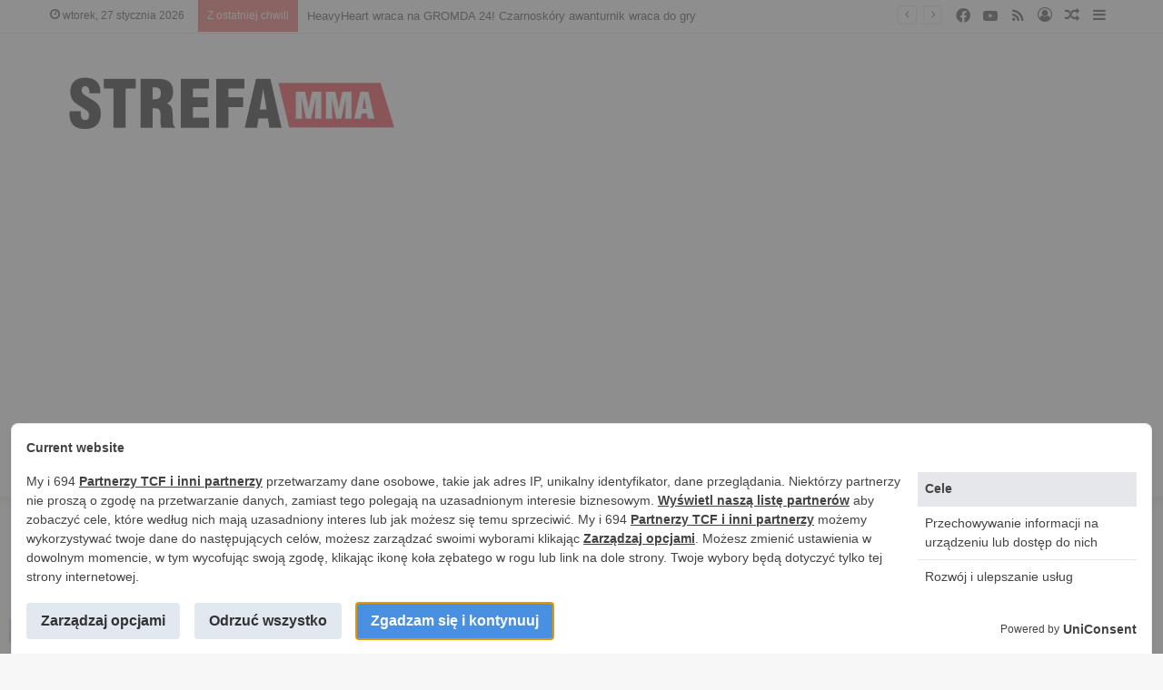

--- FILE ---
content_type: text/html; charset=UTF-8
request_url: https://strefamma.pl/edwards-vs-muhammand-walka-wieczoru-podczas-ufc-fight-night-187/
body_size: 26619
content:
<!DOCTYPE html>
<html lang="pl-PL" itemscope itemtype="https://schema.org/BlogPosting" class="" data-skin="light" prefix="og: http://ogp.me/ns#">
<head>
	<meta charset="UTF-8" />
	<link rel="profile" href="https://gmpg.org/xfn/11" />
<script async='async' src="https://cdn-a.yieldlove.com/v2/yieldlove.js?strefamma.pl"></script>
	<script async='async' src="https://securepubads.g.doubleclick.net/tag/js/gpt.js"></script>
<script>
  var googletag = googletag || {};
  googletag.cmd = googletag.cmd || [];
  googletag.cmd.push(function() {
    googletag.pubads().disableInitialLoad();
    googletag.enableServices();
  });
</script>

	<title>Edwards vs. Muhammand walką wieczoru podczas UFC Fight Night 187! &#8211; StrefaMMA.pl &#8211; Portal sportów walki</title>

<meta http-equiv='x-dns-prefetch-control' content='on'>
<link rel='dns-prefetch' href='//cdnjs.cloudflare.com' />
<link rel='dns-prefetch' href='//ajax.googleapis.com' />
<link rel='dns-prefetch' href='//fonts.googleapis.com' />
<link rel='dns-prefetch' href='//fonts.gstatic.com' />
<link rel='dns-prefetch' href='//s.gravatar.com' />
<link rel='dns-prefetch' href='//www.google-analytics.com' />
<link rel='preload' as='image' href='https://strefamma.pl/wp-content/uploads/2021/03/logo_strefa-2.png'>
<link rel='preload' as='image' href='https://strefamma.pl/wp-content/uploads/2021/03/logo_strefa5.png'>
<link rel='preload' as='image' href='https://strefamma.pl/wp-content/uploads/2021/03/UFC-Fight-Night-780x470.png'>
<link rel='preload' as='font' href='https://strefamma.pl/wp-content/themes/jannah/assets/fonts/tielabs-fonticon/tielabs-fonticon.woff' type='font/woff' crossorigin='anonymous' />
<link rel='preload' as='font' href='https://strefamma.pl/wp-content/themes/jannah/assets/fonts/fontawesome/fa-solid-900.woff2' type='font/woff2' crossorigin='anonymous' />
<link rel='preload' as='font' href='https://strefamma.pl/wp-content/themes/jannah/assets/fonts/fontawesome/fa-brands-400.woff2' type='font/woff2' crossorigin='anonymous' />
<link rel='preload' as='font' href='https://strefamma.pl/wp-content/themes/jannah/assets/fonts/fontawesome/fa-regular-400.woff2' type='font/woff2' crossorigin='anonymous' />
<link rel='preload' as='script' href='https://ajax.googleapis.com/ajax/libs/webfont/1/webfont.js'>
<script>
window.__unic_config_v2 = {"unic_enable_iab":"v2","unic_region":"worldwide","unic_language":"PL","unic_company":"Current website","unic_logo":"","unic_policy_url":"https:\/\/strefamma.pl\/polityka-prywatnosci","unic_type":"bar","unic_enable_gdpr":"yes","unic_enable_ccpa":"no","publisherCountryCode":"DE"};
</script>
<script type="text/javascript">
!function(){var i,r,o;i="__tcfapiLocator",r=[],(o=window.frames[i])||(function e(){var t=window.document,a=!!o;if(!a)if(t.body){var n=t.createElement("iframe");n.style.cssText="display:none",n.name=i,t.body.appendChild(n)}else setTimeout(e,5);return!a}(),window.__tcfapi=function(){for(var e,t=[],a=0;a<arguments.length;a++)t[a]=arguments[a];if(!t.length)return r;if("setGdprApplies"===t[0])3<t.length&&2===parseInt(t[1],10)&&"boolean"==typeof t[3]&&(e=t[3],"function"==typeof t[2]&&t[2]("set",!0));else if("ping"===t[0]){var n={gdprApplies:e,cmpLoaded:!1,cmpStatus:"stub",apiVersion:2};"function"==typeof t[2]&&t[2](n,!0)}else r.push(t)},window.addEventListener("message",function(n){var i="string"==typeof n.data,e={};try{e=i?JSON.parse(n.data):n.data}catch(e){}var r=e.__tcfapiCall;r&&window.__tcfapi(r.command,r.version,function(e,t){var a={__tcfapiReturn:{returnValue:e,success:t,callId:r.callId}};i&&(a=JSON.stringify(a)),n.source.postMessage(a,"*")},r.parameter)},!1))}();
!function(){var i,n,s;i="__uspapiLocator",n=[],(s=window.frames[i])||(function a(){var e=window.document,n=!!s;if(!s)if(e.body){var t=e.createElement("iframe");t.style.cssText="display:none",t.name=i,e.body.appendChild(t)}else setTimeout(a,5);return!n}(),window.__uspapi=function(){for(var a=[],e=0;e<arguments.length;e++)a[e]=arguments[e];if(!a.length)return n;"ping"===a[0]?"function"==typeof a[2]&&a[2]({cmpLoaded:!1,cmpStatus:"stub"},!0):n.push(a)},window.addEventListener("message",function(t){var i="string"==typeof t.data,a={};try{a=i?JSON.parse(t.data):t.data}catch(a){}var s=a.__uspapiCall;s&&window.__uspapi(s.command,s.version,function(a,e){var n={__uspapiReturn:{returnValue:a,success:e,callId:s.callId}};i&&(n=JSON.stringify(n)),t.source.postMessage(n,"*")},s.parameter)},!1))}();
window.__gpp_addFrame=function(e){if(!window.frames[e])if(document.body){var p=document.createElement("iframe");p.style.cssText="display:none",p.name=e,document.body.appendChild(p)}else window.setTimeout(window.__gpp_addFrame,10,e)},window.__gpp_stub=function(){var e=arguments;if(__gpp.queue=__gpp.queue||[],__gpp.events=__gpp.events||[],!e.length||1==e.length&&"queue"==e[0])return __gpp.queue;if(1==e.length&&"events"==e[0])return __gpp.events;var p=e[0],t=1<e.length?e[1]:null,n=2<e.length?e[2]:null;if("ping"===p)return{gppVersion:"1.0",cmpStatus:"stub",cmpDisplayStatus:"hidden",supportedAPIs:["tcfeuv2","tcfcav1","uspv1"],cmpId:68};if("addEventListener"===p){"lastId"in __gpp||(__gpp.lastId=0),__gpp.lastId++;var a=__gpp.lastId;return __gpp.events.push({id:a,callback:t,parameter:n}),{eventName:"listenerRegistered",listenerId:a,data:!0,pingData:{gppVersion:"1.0",cmpStatus:"stub",cmpDisplayStatus:"hidden",supportedAPIs:["tcfeuv2","tcfcav1","uspv1"],cmpId:68}}}if("removeEventListener"!==p)return"getGPPData"===p?{sectionId:3,gppVersion:1,sectionList:[],applicableSections:[0],gppString:"",pingData:{gppVersion:"1.0",cmpStatus:"stub",cmpDisplayStatus:"hidden",supportedAPIs:["tcfeuv2","tcfcav1","uspv1"],cmpId:68}}:"hasSection"===p||"getSection"===p||"getField"===p?null:void __gpp.queue.push([].slice.apply(e));for(var s=!1,i=0;i<__gpp.events.length;i++)if(__gpp.events[i].id==n){__gpp.events.splice(i,1),s=!0;break}return{eventName:"listenerRemoved",listenerId:n,data:s,pingData:{gppVersion:"1.0",cmpStatus:"stub",cmpDisplayStatus:"hidden",supportedAPIs:["tcfeuv2","tcfcav1","uspv1"],cmpId:68}}},window.__gpp_msghandler=function(n){var a="string"==typeof n.data;try{var p=a?JSON.parse(n.data):n.data}catch(e){p=null}if("object"==typeof p&&null!==p&&"__gppCall"in p){var s=p.__gppCall;window.__gpp(s.command,function(e,p){var t={__gppReturn:{returnValue:e,success:p,callId:s.callId}};n.source.postMessage(a?JSON.stringify(t):t,"*")},"parameter"in s?s.parameter:null,"version"in s?s.version:1)}},"__gpp"in window&&"function"==typeof window.__gpp||(window.__gpp=window.__gpp_stub,window.addEventListener("message",window.__gpp_msghandler,!1),window.__gpp_addFrame("__gppLocator"));
</script>
<script async src='https://cmp.uniconsent.com/v2/85d3bd683e/cmp.js'></script>
<meta name='robots' content='max-image-preview:large' />
<link rel="alternate" type="application/rss+xml" title="StrefaMMA.pl - Portal sportów walki &raquo; Kanał z wpisami" href="https://strefamma.pl/feed/" />
<link rel="alternate" type="application/rss+xml" title="StrefaMMA.pl - Portal sportów walki &raquo; Kanał z komentarzami" href="https://strefamma.pl/comments/feed/" />
<link rel="alternate" type="text/calendar" title="StrefaMMA.pl - Portal sportów walki &raquo; iCal Feed" href="https://strefamma.pl/wydarzenia/?ical=1" />
<link rel="alternate" type="application/rss+xml" title="StrefaMMA.pl - Portal sportów walki &raquo; Edwards vs. Muhammand walką wieczoru podczas UFC Fight Night 187! Kanał z komentarzami" href="https://strefamma.pl/edwards-vs-muhammand-walka-wieczoru-podczas-ufc-fight-night-187/feed/" />

<meta property="og:title" content="Edwards vs. Muhammand walką wieczoru podczas UFC Fight Night 187! - StrefaMMA.pl - Portal sportów walki" />
<meta property="og:type" content="article" />
<meta property="og:description" content="Belal Muhammad zmierzy się z Leonem Edwardsem podczas gali UFC Fight Night 187, która odbędzie się 1" />
<meta property="og:url" content="https://strefamma.pl/edwards-vs-muhammand-walka-wieczoru-podczas-ufc-fight-night-187/" />
<meta property="og:site_name" content="StrefaMMA.pl - Portal sportów walki" />
<meta property="og:image" content="https://strefamma.pl/wp-content/uploads/2021/03/UFC-Fight-Night.png" />
<script type="text/javascript">
window._wpemojiSettings = {"baseUrl":"https:\/\/s.w.org\/images\/core\/emoji\/14.0.0\/72x72\/","ext":".png","svgUrl":"https:\/\/s.w.org\/images\/core\/emoji\/14.0.0\/svg\/","svgExt":".svg","source":{"concatemoji":"https:\/\/strefamma.pl\/wp-includes\/js\/wp-emoji-release.min.js?ver=6.3.7"}};
/*! This file is auto-generated */
!function(i,n){var o,s,e;function c(e){try{var t={supportTests:e,timestamp:(new Date).valueOf()};sessionStorage.setItem(o,JSON.stringify(t))}catch(e){}}function p(e,t,n){e.clearRect(0,0,e.canvas.width,e.canvas.height),e.fillText(t,0,0);var t=new Uint32Array(e.getImageData(0,0,e.canvas.width,e.canvas.height).data),r=(e.clearRect(0,0,e.canvas.width,e.canvas.height),e.fillText(n,0,0),new Uint32Array(e.getImageData(0,0,e.canvas.width,e.canvas.height).data));return t.every(function(e,t){return e===r[t]})}function u(e,t,n){switch(t){case"flag":return n(e,"\ud83c\udff3\ufe0f\u200d\u26a7\ufe0f","\ud83c\udff3\ufe0f\u200b\u26a7\ufe0f")?!1:!n(e,"\ud83c\uddfa\ud83c\uddf3","\ud83c\uddfa\u200b\ud83c\uddf3")&&!n(e,"\ud83c\udff4\udb40\udc67\udb40\udc62\udb40\udc65\udb40\udc6e\udb40\udc67\udb40\udc7f","\ud83c\udff4\u200b\udb40\udc67\u200b\udb40\udc62\u200b\udb40\udc65\u200b\udb40\udc6e\u200b\udb40\udc67\u200b\udb40\udc7f");case"emoji":return!n(e,"\ud83e\udef1\ud83c\udffb\u200d\ud83e\udef2\ud83c\udfff","\ud83e\udef1\ud83c\udffb\u200b\ud83e\udef2\ud83c\udfff")}return!1}function f(e,t,n){var r="undefined"!=typeof WorkerGlobalScope&&self instanceof WorkerGlobalScope?new OffscreenCanvas(300,150):i.createElement("canvas"),a=r.getContext("2d",{willReadFrequently:!0}),o=(a.textBaseline="top",a.font="600 32px Arial",{});return e.forEach(function(e){o[e]=t(a,e,n)}),o}function t(e){var t=i.createElement("script");t.src=e,t.defer=!0,i.head.appendChild(t)}"undefined"!=typeof Promise&&(o="wpEmojiSettingsSupports",s=["flag","emoji"],n.supports={everything:!0,everythingExceptFlag:!0},e=new Promise(function(e){i.addEventListener("DOMContentLoaded",e,{once:!0})}),new Promise(function(t){var n=function(){try{var e=JSON.parse(sessionStorage.getItem(o));if("object"==typeof e&&"number"==typeof e.timestamp&&(new Date).valueOf()<e.timestamp+604800&&"object"==typeof e.supportTests)return e.supportTests}catch(e){}return null}();if(!n){if("undefined"!=typeof Worker&&"undefined"!=typeof OffscreenCanvas&&"undefined"!=typeof URL&&URL.createObjectURL&&"undefined"!=typeof Blob)try{var e="postMessage("+f.toString()+"("+[JSON.stringify(s),u.toString(),p.toString()].join(",")+"));",r=new Blob([e],{type:"text/javascript"}),a=new Worker(URL.createObjectURL(r),{name:"wpTestEmojiSupports"});return void(a.onmessage=function(e){c(n=e.data),a.terminate(),t(n)})}catch(e){}c(n=f(s,u,p))}t(n)}).then(function(e){for(var t in e)n.supports[t]=e[t],n.supports.everything=n.supports.everything&&n.supports[t],"flag"!==t&&(n.supports.everythingExceptFlag=n.supports.everythingExceptFlag&&n.supports[t]);n.supports.everythingExceptFlag=n.supports.everythingExceptFlag&&!n.supports.flag,n.DOMReady=!1,n.readyCallback=function(){n.DOMReady=!0}}).then(function(){return e}).then(function(){var e;n.supports.everything||(n.readyCallback(),(e=n.source||{}).concatemoji?t(e.concatemoji):e.wpemoji&&e.twemoji&&(t(e.twemoji),t(e.wpemoji)))}))}((window,document),window._wpemojiSettings);
</script>
<style type="text/css">
img.wp-smiley,
img.emoji {
	display: inline !important;
	border: none !important;
	box-shadow: none !important;
	height: 1em !important;
	width: 1em !important;
	margin: 0 0.07em !important;
	vertical-align: -0.1em !important;
	background: none !important;
	padding: 0 !important;
}
</style>
	<link rel='stylesheet' id='sgr-css' href='https://strefamma.pl/wp-content/plugins/simple-google-recaptcha/sgr.css?ver=1668604954' type='text/css' media='all' />
<link rel='stylesheet' id='wp-block-library-css' href='https://strefamma.pl/wp-includes/css/dist/block-library/style.min.css?ver=6.3.7' type='text/css' media='all' />
<style id='wp-block-library-theme-inline-css' type='text/css'>
.wp-block-audio figcaption{color:#555;font-size:13px;text-align:center}.is-dark-theme .wp-block-audio figcaption{color:hsla(0,0%,100%,.65)}.wp-block-audio{margin:0 0 1em}.wp-block-code{border:1px solid #ccc;border-radius:4px;font-family:Menlo,Consolas,monaco,monospace;padding:.8em 1em}.wp-block-embed figcaption{color:#555;font-size:13px;text-align:center}.is-dark-theme .wp-block-embed figcaption{color:hsla(0,0%,100%,.65)}.wp-block-embed{margin:0 0 1em}.blocks-gallery-caption{color:#555;font-size:13px;text-align:center}.is-dark-theme .blocks-gallery-caption{color:hsla(0,0%,100%,.65)}.wp-block-image figcaption{color:#555;font-size:13px;text-align:center}.is-dark-theme .wp-block-image figcaption{color:hsla(0,0%,100%,.65)}.wp-block-image{margin:0 0 1em}.wp-block-pullquote{border-bottom:4px solid;border-top:4px solid;color:currentColor;margin-bottom:1.75em}.wp-block-pullquote cite,.wp-block-pullquote footer,.wp-block-pullquote__citation{color:currentColor;font-size:.8125em;font-style:normal;text-transform:uppercase}.wp-block-quote{border-left:.25em solid;margin:0 0 1.75em;padding-left:1em}.wp-block-quote cite,.wp-block-quote footer{color:currentColor;font-size:.8125em;font-style:normal;position:relative}.wp-block-quote.has-text-align-right{border-left:none;border-right:.25em solid;padding-left:0;padding-right:1em}.wp-block-quote.has-text-align-center{border:none;padding-left:0}.wp-block-quote.is-large,.wp-block-quote.is-style-large,.wp-block-quote.is-style-plain{border:none}.wp-block-search .wp-block-search__label{font-weight:700}.wp-block-search__button{border:1px solid #ccc;padding:.375em .625em}:where(.wp-block-group.has-background){padding:1.25em 2.375em}.wp-block-separator.has-css-opacity{opacity:.4}.wp-block-separator{border:none;border-bottom:2px solid;margin-left:auto;margin-right:auto}.wp-block-separator.has-alpha-channel-opacity{opacity:1}.wp-block-separator:not(.is-style-wide):not(.is-style-dots){width:100px}.wp-block-separator.has-background:not(.is-style-dots){border-bottom:none;height:1px}.wp-block-separator.has-background:not(.is-style-wide):not(.is-style-dots){height:2px}.wp-block-table{margin:0 0 1em}.wp-block-table td,.wp-block-table th{word-break:normal}.wp-block-table figcaption{color:#555;font-size:13px;text-align:center}.is-dark-theme .wp-block-table figcaption{color:hsla(0,0%,100%,.65)}.wp-block-video figcaption{color:#555;font-size:13px;text-align:center}.is-dark-theme .wp-block-video figcaption{color:hsla(0,0%,100%,.65)}.wp-block-video{margin:0 0 1em}.wp-block-template-part.has-background{margin-bottom:0;margin-top:0;padding:1.25em 2.375em}
</style>
<style id='classic-theme-styles-inline-css' type='text/css'>
/*! This file is auto-generated */
.wp-block-button__link{color:#fff;background-color:#32373c;border-radius:9999px;box-shadow:none;text-decoration:none;padding:calc(.667em + 2px) calc(1.333em + 2px);font-size:1.125em}.wp-block-file__button{background:#32373c;color:#fff;text-decoration:none}
</style>
<style id='global-styles-inline-css' type='text/css'>
body{--wp--preset--color--black: #000000;--wp--preset--color--cyan-bluish-gray: #abb8c3;--wp--preset--color--white: #ffffff;--wp--preset--color--pale-pink: #f78da7;--wp--preset--color--vivid-red: #cf2e2e;--wp--preset--color--luminous-vivid-orange: #ff6900;--wp--preset--color--luminous-vivid-amber: #fcb900;--wp--preset--color--light-green-cyan: #7bdcb5;--wp--preset--color--vivid-green-cyan: #00d084;--wp--preset--color--pale-cyan-blue: #8ed1fc;--wp--preset--color--vivid-cyan-blue: #0693e3;--wp--preset--color--vivid-purple: #9b51e0;--wp--preset--gradient--vivid-cyan-blue-to-vivid-purple: linear-gradient(135deg,rgba(6,147,227,1) 0%,rgb(155,81,224) 100%);--wp--preset--gradient--light-green-cyan-to-vivid-green-cyan: linear-gradient(135deg,rgb(122,220,180) 0%,rgb(0,208,130) 100%);--wp--preset--gradient--luminous-vivid-amber-to-luminous-vivid-orange: linear-gradient(135deg,rgba(252,185,0,1) 0%,rgba(255,105,0,1) 100%);--wp--preset--gradient--luminous-vivid-orange-to-vivid-red: linear-gradient(135deg,rgba(255,105,0,1) 0%,rgb(207,46,46) 100%);--wp--preset--gradient--very-light-gray-to-cyan-bluish-gray: linear-gradient(135deg,rgb(238,238,238) 0%,rgb(169,184,195) 100%);--wp--preset--gradient--cool-to-warm-spectrum: linear-gradient(135deg,rgb(74,234,220) 0%,rgb(151,120,209) 20%,rgb(207,42,186) 40%,rgb(238,44,130) 60%,rgb(251,105,98) 80%,rgb(254,248,76) 100%);--wp--preset--gradient--blush-light-purple: linear-gradient(135deg,rgb(255,206,236) 0%,rgb(152,150,240) 100%);--wp--preset--gradient--blush-bordeaux: linear-gradient(135deg,rgb(254,205,165) 0%,rgb(254,45,45) 50%,rgb(107,0,62) 100%);--wp--preset--gradient--luminous-dusk: linear-gradient(135deg,rgb(255,203,112) 0%,rgb(199,81,192) 50%,rgb(65,88,208) 100%);--wp--preset--gradient--pale-ocean: linear-gradient(135deg,rgb(255,245,203) 0%,rgb(182,227,212) 50%,rgb(51,167,181) 100%);--wp--preset--gradient--electric-grass: linear-gradient(135deg,rgb(202,248,128) 0%,rgb(113,206,126) 100%);--wp--preset--gradient--midnight: linear-gradient(135deg,rgb(2,3,129) 0%,rgb(40,116,252) 100%);--wp--preset--font-size--small: 13px;--wp--preset--font-size--medium: 20px;--wp--preset--font-size--large: 36px;--wp--preset--font-size--x-large: 42px;--wp--preset--spacing--20: 0.44rem;--wp--preset--spacing--30: 0.67rem;--wp--preset--spacing--40: 1rem;--wp--preset--spacing--50: 1.5rem;--wp--preset--spacing--60: 2.25rem;--wp--preset--spacing--70: 3.38rem;--wp--preset--spacing--80: 5.06rem;--wp--preset--shadow--natural: 6px 6px 9px rgba(0, 0, 0, 0.2);--wp--preset--shadow--deep: 12px 12px 50px rgba(0, 0, 0, 0.4);--wp--preset--shadow--sharp: 6px 6px 0px rgba(0, 0, 0, 0.2);--wp--preset--shadow--outlined: 6px 6px 0px -3px rgba(255, 255, 255, 1), 6px 6px rgba(0, 0, 0, 1);--wp--preset--shadow--crisp: 6px 6px 0px rgba(0, 0, 0, 1);}:where(.is-layout-flex){gap: 0.5em;}:where(.is-layout-grid){gap: 0.5em;}body .is-layout-flow > .alignleft{float: left;margin-inline-start: 0;margin-inline-end: 2em;}body .is-layout-flow > .alignright{float: right;margin-inline-start: 2em;margin-inline-end: 0;}body .is-layout-flow > .aligncenter{margin-left: auto !important;margin-right: auto !important;}body .is-layout-constrained > .alignleft{float: left;margin-inline-start: 0;margin-inline-end: 2em;}body .is-layout-constrained > .alignright{float: right;margin-inline-start: 2em;margin-inline-end: 0;}body .is-layout-constrained > .aligncenter{margin-left: auto !important;margin-right: auto !important;}body .is-layout-constrained > :where(:not(.alignleft):not(.alignright):not(.alignfull)){max-width: var(--wp--style--global--content-size);margin-left: auto !important;margin-right: auto !important;}body .is-layout-constrained > .alignwide{max-width: var(--wp--style--global--wide-size);}body .is-layout-flex{display: flex;}body .is-layout-flex{flex-wrap: wrap;align-items: center;}body .is-layout-flex > *{margin: 0;}body .is-layout-grid{display: grid;}body .is-layout-grid > *{margin: 0;}:where(.wp-block-columns.is-layout-flex){gap: 2em;}:where(.wp-block-columns.is-layout-grid){gap: 2em;}:where(.wp-block-post-template.is-layout-flex){gap: 1.25em;}:where(.wp-block-post-template.is-layout-grid){gap: 1.25em;}.has-black-color{color: var(--wp--preset--color--black) !important;}.has-cyan-bluish-gray-color{color: var(--wp--preset--color--cyan-bluish-gray) !important;}.has-white-color{color: var(--wp--preset--color--white) !important;}.has-pale-pink-color{color: var(--wp--preset--color--pale-pink) !important;}.has-vivid-red-color{color: var(--wp--preset--color--vivid-red) !important;}.has-luminous-vivid-orange-color{color: var(--wp--preset--color--luminous-vivid-orange) !important;}.has-luminous-vivid-amber-color{color: var(--wp--preset--color--luminous-vivid-amber) !important;}.has-light-green-cyan-color{color: var(--wp--preset--color--light-green-cyan) !important;}.has-vivid-green-cyan-color{color: var(--wp--preset--color--vivid-green-cyan) !important;}.has-pale-cyan-blue-color{color: var(--wp--preset--color--pale-cyan-blue) !important;}.has-vivid-cyan-blue-color{color: var(--wp--preset--color--vivid-cyan-blue) !important;}.has-vivid-purple-color{color: var(--wp--preset--color--vivid-purple) !important;}.has-black-background-color{background-color: var(--wp--preset--color--black) !important;}.has-cyan-bluish-gray-background-color{background-color: var(--wp--preset--color--cyan-bluish-gray) !important;}.has-white-background-color{background-color: var(--wp--preset--color--white) !important;}.has-pale-pink-background-color{background-color: var(--wp--preset--color--pale-pink) !important;}.has-vivid-red-background-color{background-color: var(--wp--preset--color--vivid-red) !important;}.has-luminous-vivid-orange-background-color{background-color: var(--wp--preset--color--luminous-vivid-orange) !important;}.has-luminous-vivid-amber-background-color{background-color: var(--wp--preset--color--luminous-vivid-amber) !important;}.has-light-green-cyan-background-color{background-color: var(--wp--preset--color--light-green-cyan) !important;}.has-vivid-green-cyan-background-color{background-color: var(--wp--preset--color--vivid-green-cyan) !important;}.has-pale-cyan-blue-background-color{background-color: var(--wp--preset--color--pale-cyan-blue) !important;}.has-vivid-cyan-blue-background-color{background-color: var(--wp--preset--color--vivid-cyan-blue) !important;}.has-vivid-purple-background-color{background-color: var(--wp--preset--color--vivid-purple) !important;}.has-black-border-color{border-color: var(--wp--preset--color--black) !important;}.has-cyan-bluish-gray-border-color{border-color: var(--wp--preset--color--cyan-bluish-gray) !important;}.has-white-border-color{border-color: var(--wp--preset--color--white) !important;}.has-pale-pink-border-color{border-color: var(--wp--preset--color--pale-pink) !important;}.has-vivid-red-border-color{border-color: var(--wp--preset--color--vivid-red) !important;}.has-luminous-vivid-orange-border-color{border-color: var(--wp--preset--color--luminous-vivid-orange) !important;}.has-luminous-vivid-amber-border-color{border-color: var(--wp--preset--color--luminous-vivid-amber) !important;}.has-light-green-cyan-border-color{border-color: var(--wp--preset--color--light-green-cyan) !important;}.has-vivid-green-cyan-border-color{border-color: var(--wp--preset--color--vivid-green-cyan) !important;}.has-pale-cyan-blue-border-color{border-color: var(--wp--preset--color--pale-cyan-blue) !important;}.has-vivid-cyan-blue-border-color{border-color: var(--wp--preset--color--vivid-cyan-blue) !important;}.has-vivid-purple-border-color{border-color: var(--wp--preset--color--vivid-purple) !important;}.has-vivid-cyan-blue-to-vivid-purple-gradient-background{background: var(--wp--preset--gradient--vivid-cyan-blue-to-vivid-purple) !important;}.has-light-green-cyan-to-vivid-green-cyan-gradient-background{background: var(--wp--preset--gradient--light-green-cyan-to-vivid-green-cyan) !important;}.has-luminous-vivid-amber-to-luminous-vivid-orange-gradient-background{background: var(--wp--preset--gradient--luminous-vivid-amber-to-luminous-vivid-orange) !important;}.has-luminous-vivid-orange-to-vivid-red-gradient-background{background: var(--wp--preset--gradient--luminous-vivid-orange-to-vivid-red) !important;}.has-very-light-gray-to-cyan-bluish-gray-gradient-background{background: var(--wp--preset--gradient--very-light-gray-to-cyan-bluish-gray) !important;}.has-cool-to-warm-spectrum-gradient-background{background: var(--wp--preset--gradient--cool-to-warm-spectrum) !important;}.has-blush-light-purple-gradient-background{background: var(--wp--preset--gradient--blush-light-purple) !important;}.has-blush-bordeaux-gradient-background{background: var(--wp--preset--gradient--blush-bordeaux) !important;}.has-luminous-dusk-gradient-background{background: var(--wp--preset--gradient--luminous-dusk) !important;}.has-pale-ocean-gradient-background{background: var(--wp--preset--gradient--pale-ocean) !important;}.has-electric-grass-gradient-background{background: var(--wp--preset--gradient--electric-grass) !important;}.has-midnight-gradient-background{background: var(--wp--preset--gradient--midnight) !important;}.has-small-font-size{font-size: var(--wp--preset--font-size--small) !important;}.has-medium-font-size{font-size: var(--wp--preset--font-size--medium) !important;}.has-large-font-size{font-size: var(--wp--preset--font-size--large) !important;}.has-x-large-font-size{font-size: var(--wp--preset--font-size--x-large) !important;}
.wp-block-navigation a:where(:not(.wp-element-button)){color: inherit;}
:where(.wp-block-post-template.is-layout-flex){gap: 1.25em;}:where(.wp-block-post-template.is-layout-grid){gap: 1.25em;}
:where(.wp-block-columns.is-layout-flex){gap: 2em;}:where(.wp-block-columns.is-layout-grid){gap: 2em;}
.wp-block-pullquote{font-size: 1.5em;line-height: 1.6;}
</style>
<link rel='stylesheet' id='tie-css-base-css' href='https://strefamma.pl/wp-content/themes/jannah/assets/css/base.min.css?ver=5.4.6' type='text/css' media='all' />
<link rel='stylesheet' id='tie-css-styles-css' href='https://strefamma.pl/wp-content/themes/jannah/assets/css/style.min.css?ver=5.4.6' type='text/css' media='all' />
<link rel='stylesheet' id='tie-css-widgets-css' href='https://strefamma.pl/wp-content/themes/jannah/assets/css/widgets.min.css?ver=5.4.6' type='text/css' media='all' />
<link rel='stylesheet' id='tie-css-helpers-css' href='https://strefamma.pl/wp-content/themes/jannah/assets/css/helpers.min.css?ver=5.4.6' type='text/css' media='all' />
<link rel='stylesheet' id='tie-fontawesome5-css' href='https://strefamma.pl/wp-content/themes/jannah/assets/css/fontawesome.css?ver=5.4.6' type='text/css' media='all' />
<link rel='stylesheet' id='tie-css-shortcodes-css' href='https://strefamma.pl/wp-content/themes/jannah/assets/css/plugins/shortcodes.min.css?ver=5.4.6' type='text/css' media='all' />
<link rel='stylesheet' id='tie-css-single-css' href='https://strefamma.pl/wp-content/themes/jannah/assets/css/single.min.css?ver=5.4.6' type='text/css' media='all' />
<link rel='stylesheet' id='tie-css-print-css' href='https://strefamma.pl/wp-content/themes/jannah/assets/css/print.css?ver=5.4.6' type='text/css' media='print' />
<link rel='stylesheet' id='taqyeem-styles-css' href='https://strefamma.pl/wp-content/themes/jannah/assets/css/plugins/taqyeem.min.css?ver=5.4.6' type='text/css' media='all' />
<style id='taqyeem-styles-inline-css' type='text/css'>
.wf-active .logo-text,.wf-active h1,.wf-active h2,.wf-active h3,.wf-active h4,.wf-active h5,.wf-active h6,.wf-active .the-subtitle{font-family: 'Poppins';}#main-nav .main-menu > ul > li > a{text-transform: uppercase;}.tie-cat-2,.tie-cat-item-2 > span{background-color:#e67e22 !important;color:#FFFFFF !important;}.tie-cat-2:after{border-top-color:#e67e22 !important;}.tie-cat-2:hover{background-color:#c86004 !important;}.tie-cat-2:hover:after{border-top-color:#c86004 !important;}.tie-cat-10,.tie-cat-item-10 > span{background-color:#2ecc71 !important;color:#FFFFFF !important;}.tie-cat-10:after{border-top-color:#2ecc71 !important;}.tie-cat-10:hover{background-color:#10ae53 !important;}.tie-cat-10:hover:after{border-top-color:#10ae53 !important;}.tie-cat-13,.tie-cat-item-13 > span{background-color:#9b59b6 !important;color:#FFFFFF !important;}.tie-cat-13:after{border-top-color:#9b59b6 !important;}.tie-cat-13:hover{background-color:#7d3b98 !important;}.tie-cat-13:hover:after{border-top-color:#7d3b98 !important;}.tie-cat-16,.tie-cat-item-16 > span{background-color:#34495e !important;color:#FFFFFF !important;}.tie-cat-16:after{border-top-color:#34495e !important;}.tie-cat-16:hover{background-color:#162b40 !important;}.tie-cat-16:hover:after{border-top-color:#162b40 !important;}.tie-cat-18,.tie-cat-item-18 > span{background-color:#795548 !important;color:#FFFFFF !important;}.tie-cat-18:after{border-top-color:#795548 !important;}.tie-cat-18:hover{background-color:#5b372a !important;}.tie-cat-18:hover:after{border-top-color:#5b372a !important;}.tie-cat-20,.tie-cat-item-20 > span{background-color:#4CAF50 !important;color:#FFFFFF !important;}.tie-cat-20:after{border-top-color:#4CAF50 !important;}.tie-cat-20:hover{background-color:#2e9132 !important;}.tie-cat-20:hover:after{border-top-color:#2e9132 !important;}@media (max-width: 991px){.side-aside.dark-skin{background: #2f88d6;background: -webkit-linear-gradient(135deg,#5933a2,#2f88d6 );background: -moz-linear-gradient(135deg,#5933a2,#2f88d6 );background: -o-linear-gradient(135deg,#5933a2,#2f88d6 );background: linear-gradient(135deg,#2f88d6,#5933a2 );}}.eng-stories-row__container { overflow-x: auto; overflow-y: hidden; -webkit-overflow-scrolling: touch; overflow-scrolling: touch; padding: 4px 0!important; scrollbar-width: none; -ms-overflow-style: none; -webkit-box-align: baseline; -ms-flex-align: baseline; align-items: baseline; display: -webkit-box; display: -ms-flexbox; display: flex; width: 100%!important; margin-left: 0!important;}
</style>
<script type='text/javascript' id='sgr-js-extra'>
/* <![CDATA[ */
var sgr = {"sgr_site_key":"6Le-HG8eAAAAAJ_B2cQHdYu91aGa2Xj9ADMpabh5"};
/* ]]> */
</script>
<script type='text/javascript' src='https://strefamma.pl/wp-content/plugins/simple-google-recaptcha/sgr.js?ver=1668604954' id='sgr-js'></script>
<script type='text/javascript' src='https://strefamma.pl/wp-includes/js/jquery/jquery.min.js?ver=3.7.0' id='jquery-core-js'></script>
<script type='text/javascript' src='https://strefamma.pl/wp-includes/js/jquery/jquery-migrate.min.js?ver=3.4.1' id='jquery-migrate-js'></script>
<script type='text/javascript' id='email-posts-to-subscribers-js-extra'>
/* <![CDATA[ */
var elp_data = {"messages":{"elp_name_required":"Please enter name.","elp_email_required":"Please enter email address.","elp_invalid_name":"Name seems invalid.","elp_invalid_email":"Email address seems invalid.","elp_unexpected_error":"Oops.. Unexpected error occurred.","elp_invalid_captcha":"Robot verification failed, please try again.","elp_invalid_key":"Robot verification failed, invalid key.","elp_successfull_single":"You have successfully subscribed.","elp_successfull_double":"You have successfully subscribed. You will receive a confirmation email in few minutes. Please follow the link in it to confirm your subscription. If the email takes more than 15 minutes to appear in your mailbox, please check your spam folder.","elp_email_exist":"Email already exist.","elp_email_squeeze":"You are trying to submit too fast. try again in 1 minute."},"elp_ajax_url":"https:\/\/strefamma.pl\/wp-admin\/admin-ajax.php"};
/* ]]> */
</script>
<script type='text/javascript' src='https://strefamma.pl/wp-content/plugins/email-posts-to-subscribers//inc/email-posts-to-subscribers.js?ver=2.2' id='email-posts-to-subscribers-js'></script>

<!-- OG: 3.2.3 --><link rel="image_src" href="https://strefamma.pl/wp-content/uploads/2021/03/UFC-Fight-Night.png"><meta name="msapplication-TileImage" content="https://strefamma.pl/wp-content/uploads/2021/03/UFC-Fight-Night.png">
<meta property="og:image" content="https://strefamma.pl/wp-content/uploads/2021/03/UFC-Fight-Night.png"><meta property="og:image:secure_url" content="https://strefamma.pl/wp-content/uploads/2021/03/UFC-Fight-Night.png"><meta property="og:image:width" content="1200"><meta property="og:image:height" content="674"><meta property="og:image:alt" content="UFC"><meta property="og:image:type" content="image/png"><meta property="og:description" content="Belal Muhammad zmierzy się z Leonem Edwardsem podczas gali UFC Fight Night 187, która odbędzie się..."><meta property="og:type" content="article"><meta property="og:locale" content="pl_PL"><meta property="og:site_name" content="StrefaMMA.pl - Portal sportów walki"><meta property="og:title" content="Edwards vs. Muhammand walką wieczoru podczas UFC Fight Night 187!"><meta property="og:url" content="https://strefamma.pl/edwards-vs-muhammand-walka-wieczoru-podczas-ufc-fight-night-187/"><meta property="og:updated_time" content="2021-03-09T21:33:46+01:00">
<meta property="article:tag" content="Belal Muhammad"><meta property="article:tag" content="Edwards"><meta property="article:tag" content="Las Vegas"><meta property="article:tag" content="Leon Edwards"><meta property="article:tag" content="mma"><meta property="article:tag" content="Muhammad"><meta property="article:tag" content="UFC"><meta property="article:tag" content="UFC Fight Night"><meta property="article:published_time" content="2021-03-09T20:33:45+00:00"><meta property="article:modified_time" content="2021-03-09T20:33:46+00:00"><meta property="article:section" content="UFC"><meta property="article:author:first_name" content="Dariusz"><meta property="article:author:last_name" content="Oleś"><meta property="article:author:username" content="Dariusz Oleś">
<meta property="twitter:partner" content="ogwp"><meta property="twitter:card" content="summary_large_image"><meta property="twitter:image" content="https://strefamma.pl/wp-content/uploads/2021/03/UFC-Fight-Night.png"><meta property="twitter:image:alt" content="UFC"><meta property="twitter:title" content="Edwards vs. Muhammand walką wieczoru podczas UFC Fight Night 187!"><meta property="twitter:description" content="Belal Muhammad zmierzy się z Leonem Edwardsem podczas gali UFC Fight Night 187, która odbędzie się..."><meta property="twitter:url" content="https://strefamma.pl/edwards-vs-muhammand-walka-wieczoru-podczas-ufc-fight-night-187/">
<meta itemprop="image" content="https://strefamma.pl/wp-content/uploads/2021/03/UFC-Fight-Night.png"><meta itemprop="name" content="Edwards vs. Muhammand walką wieczoru podczas UFC Fight Night 187!"><meta itemprop="description" content="Belal Muhammad zmierzy się z Leonem Edwardsem podczas gali UFC Fight Night 187, która odbędzie się..."><meta itemprop="datePublished" content="2021-03-09"><meta itemprop="dateModified" content="2021-03-09T20:33:46+00:00"><meta itemprop="author" content="Dariusz Oleś"><meta itemprop="tagline" content="Sporty walki, informacje, wydarzenia, wywiady  - UFC - KSW - ONE - FEN - Octagon">
<meta property="profile:first_name" content="Dariusz"><meta property="profile:last_name" content="Oleś"><meta property="profile:username" content="Dariusz Oleś">
<!-- /OG -->

<link rel="https://api.w.org/" href="https://strefamma.pl/wp-json/" /><link rel="alternate" type="application/json" href="https://strefamma.pl/wp-json/wp/v2/posts/1392" /><link rel="EditURI" type="application/rsd+xml" title="RSD" href="https://strefamma.pl/xmlrpc.php?rsd" />
<meta name="generator" content="WordPress 6.3.7" />
<link rel="canonical" href="https://strefamma.pl/edwards-vs-muhammand-walka-wieczoru-podczas-ufc-fight-night-187/" />
<link rel='shortlink' href='https://strefamma.pl/?p=1392' />
<link rel="alternate" type="application/json+oembed" href="https://strefamma.pl/wp-json/oembed/1.0/embed?url=https%3A%2F%2Fstrefamma.pl%2Fedwards-vs-muhammand-walka-wieczoru-podczas-ufc-fight-night-187%2F" />
<link rel="alternate" type="text/xml+oembed" href="https://strefamma.pl/wp-json/oembed/1.0/embed?url=https%3A%2F%2Fstrefamma.pl%2Fedwards-vs-muhammand-walka-wieczoru-podczas-ufc-fight-night-187%2F&#038;format=xml" />
<style>.elp_form_message.success { color: #008000;font-weight: bold; } .elp_form_message.error { color: #ff0000; } .elp_form_message.boterror { color: #ff0000; } </style><script type='text/javascript'>
/* <![CDATA[ */
var taqyeem = {"ajaxurl":"https://strefamma.pl/wp-admin/admin-ajax.php" , "your_rating":"Your Rating:"};
/* ]]> */
</script>

<meta name="tec-api-version" content="v1"><meta name="tec-api-origin" content="https://strefamma.pl"><link rel="alternate" href="https://strefamma.pl/wp-json/tribe/events/v1/" /> <meta name="description" content="Belal Muhammad zmierzy się z Leonem Edwardsem podczas gali UFC Fight Night 187, która odbędzie się 13 marca w Las Vegas. Palestyńczyk zastąpił Khamzat" /><meta http-equiv="X-UA-Compatible" content="IE=edge"><script data-ad-client="ca-pub-3744270655534761" async src="https://pagead2.googlesyndication.com/pagead/js/adsbygoogle.js"></script>
<!-- Global site tag (gtag.js) - Google Analytics -->
<script async src="https://www.googletagmanager.com/gtag/js?id=UA-153489258-4"></script>
<script>
  window.dataLayer = window.dataLayer || [];
  function gtag(){dataLayer.push(arguments);}
  gtag('js', new Date());

  gtag('config', 'UA-153489258-4');
</script>
<script async src="https://securepubads.g.doubleclick.net/tag/js/gpt.js"></script>
<script>
  window.googletag = window.googletag || {cmd: []};
  googletag.cmd.push(function() {
    googletag.defineSlot('/22228387487/smma-art-box1', [[300, 250], [336, 280]], 'div-gpt-ad-1670276271904-0').addService(googletag.pubads());
    googletag.pubads().enableSingleRequest();
    googletag.pubads().collapseEmptyDivs();
    googletag.enableServices();
  });
</script>
<meta name="theme-color" content="#0088ff" /><meta name="viewport" content="width=device-width, initial-scale=1.0" /><link rel="amphtml" href="https://strefamma.pl/edwards-vs-muhammand-walka-wieczoru-podczas-ufc-fight-night-187/amp/"><link rel="icon" href="https://strefamma.pl/wp-content/uploads/2021/03/cropped-logo-mini.gif" sizes="32x32" />
<link rel="icon" href="https://strefamma.pl/wp-content/uploads/2021/03/cropped-logo-mini.gif" sizes="192x192" />
<link rel="apple-touch-icon" href="https://strefamma.pl/wp-content/uploads/2021/03/cropped-logo-mini.gif" />
<meta name="msapplication-TileImage" content="https://strefamma.pl/wp-content/uploads/2021/03/cropped-logo-mini.gif" />
</head>

<body id="tie-body" class="post-template-default single single-post postid-1392 single-format-standard tie-no-js tribe-no-js wrapper-has-shadow block-head-1 magazine1 is-thumb-overlay-disabled is-desktop is-header-layout-3 sidebar-right has-sidebar post-layout-1 narrow-title-narrow-media is-standard-format hide_share_post_top hide_share_post_bottom">



<div class="background-overlay">

	<div id="tie-container" class="site tie-container">

		
		<div id="tie-wrapper">

			
<header id="theme-header" class="theme-header header-layout-3 main-nav-dark main-nav-default-dark main-nav-below main-nav-boxed no-stream-item top-nav-active top-nav-light top-nav-default-light top-nav-above has-shadow has-normal-width-logo mobile-header-default">
	
<nav id="top-nav"  class="has-date-breaking-components top-nav header-nav has-breaking-news" aria-label="Secondary Navigation">
	<div class="container">
		<div class="topbar-wrapper">

			
					<div class="topbar-today-date tie-icon">
						wtorek, 27 stycznia 2026					</div>
					
			<div class="tie-alignleft">
				
<div class="breaking controls-is-active">

	<span class="breaking-title">
		<span class="tie-icon-bolt breaking-icon" aria-hidden="true"></span>
		<span class="breaking-title-text">Z ostatniej chwili</span>
	</span>

	<ul id="breaking-news-in-header" class="breaking-news" data-type="reveal" data-arrows="true">

		
							<li class="news-item">
								<a href="https://strefamma.pl/heavyheart-wraca-na-gromda-24-czarnoskory-awanturnik-wraca-do-gry/">HeavyHeart wraca na GROMDA 24! Czarnoskóry awanturnik wraca do gry</a>
							</li>

							
							<li class="news-item">
								<a href="https://strefamma.pl/denis-zalecki-odslania-kulisy-tlumaczy-dlaczego-oszczedzil-szachte/">Denis Załęcki odsłania kulisy. Tłumaczy dlaczego oszczędził Szachtę</a>
							</li>

							
							<li class="news-item">
								<a href="https://strefamma.pl/walka-z-tsarukyanem-nie-wchodzi-w-gre-justin-gaethje-wskazal-potencjalnych-rywali-w-ufc/">Walka z Tsarukyanem nie wchodzi w grę. Justin Gaethje wskazał potencjalnych rywali w UFC</a>
							</li>

							
							<li class="news-item">
								<a href="https://strefamma.pl/dyskusja-zamknieta-tomasz-sarara-komentuje-slowa-okninskiego-o-przehajpowanym-wrzosku-wideo/">Dyskusja zamknięta. Tomasz Sarara komentuje słowa Oknińskiego o &#8222;przehajpowanym&#8221; Wrzosku [WIDEO]</a>
							</li>

							
							<li class="news-item">
								<a href="https://strefamma.pl/dawid-zalecki-celowo-przedluzal-wejscie-do-klatki-skomentowal-zachowanie-przed-walka-z-szachta/">Dawid Załęcki celowo przedłużał wejście do klatki. Skomentował zachowanie przed walką z Szachtą</a>
							</li>

							
							<li class="news-item">
								<a href="https://strefamma.pl/bartosz-szachta-uderza-w-fame-mma-nie-gryzl-sie-w-jezyk-falszywcy-p-doleni/">Bartosz Szachta uderza w FAME MMA! Nie gryzł się w język: Fałszywcy, p&#8230;doleni</a>
							</li>

							
							<li class="news-item">
								<a href="https://strefamma.pl/kacper-fornalski-poznal-rywala-na-xtb-ksw-115-walka-talentow-europejskiej-sceny-potwierdzona/">Kacper Fornalski poznał rywala na XTB KSW 115. Walka talentów europejskiej sceny potwierdzona</a>
							</li>

							
							<li class="news-item">
								<a href="https://strefamma.pl/jan-blachowicz-wyzwany-na-rewanz-w-ufc-to-zawodnik-z-rankingu/">Jan Błachowicz wyzwany na rewanż w UFC. To zawodnik z rankingu</a>
							</li>

							
							<li class="news-item">
								<a href="https://strefamma.pl/denis-zalecki-uderza-w-szachte-po-fame-29-nie-jest-ci-wstyd/">Denis Załęcki uderza w Szachtę po FAME 29: Nie jest ci wstyd?</a>
							</li>

							
							<li class="news-item">
								<a href="https://strefamma.pl/ufc-324-fenomenalna-batalia-o-pas-gaethje-porozbijal-pimbletta/">UFC 324: Fenomenalna batalia o pas! Gaethje porozbijał Pimbletta</a>
							</li>

							
	</ul>
</div><!-- #breaking /-->
			</div><!-- .tie-alignleft /-->

			<div class="tie-alignright">
				<ul class="components">	<li class="side-aside-nav-icon menu-item custom-menu-link">
		<a href="#">
			<span class="tie-icon-navicon" aria-hidden="true"></span>
			<span class="screen-reader-text">Sidebar</span>
		</a>
	</li>
		<li class="random-post-icon menu-item custom-menu-link">
		<a href="/edwards-vs-muhammand-walka-wieczoru-podczas-ufc-fight-night-187/?random-post=1" class="random-post" title="Losowy artykuł" rel="nofollow">
			<span class="tie-icon-random" aria-hidden="true"></span>
			<span class="screen-reader-text">Losowy artykuł</span>
		</a>
	</li>
	
	
		<li class=" popup-login-icon menu-item custom-menu-link">
			<a href="#" class="lgoin-btn tie-popup-trigger">
				<span class="tie-icon-author" aria-hidden="true"></span>
				<span class="screen-reader-text">Zaloguj</span>			</a>
		</li>

			 <li class="social-icons-item"><a class="social-link rss-social-icon" rel="external noopener nofollow" target="_blank" href="https://strefamma.pl/feed/"><span class="tie-social-icon tie-icon-feed"></span><span class="screen-reader-text">RSS</span></a></li><li class="social-icons-item"><a class="social-link youtube-social-icon" rel="external noopener nofollow" target="_blank" href="https://www.youtube.com/channel/UCEPPCNPCXfPLHvywA7iExVA"><span class="tie-social-icon tie-icon-youtube"></span><span class="screen-reader-text">YouTube</span></a></li><li class="social-icons-item"><a class="social-link facebook-social-icon" rel="external noopener nofollow" target="_blank" href="https://www.facebook.com/strefammapl"><span class="tie-social-icon tie-icon-facebook"></span><span class="screen-reader-text">Facebook</span></a></li> </ul><!-- Components -->			</div><!-- .tie-alignright /-->

		</div><!-- .topbar-wrapper /-->
	</div><!-- .container /-->
</nav><!-- #top-nav /-->

<div class="container header-container">
	<div class="tie-row logo-row">

		
		<div class="logo-wrapper">
			<div class="tie-col-md-4 logo-container clearfix">
				<div id="mobile-header-components-area_1" class="mobile-header-components"><ul class="components"><li class="mobile-component_menu custom-menu-link"><a href="#" id="mobile-menu-icon" class=""><span class="tie-mobile-menu-icon nav-icon is-layout-1"></span><span class="screen-reader-text">Menu</span></a></li></ul></div>
		<div id="logo" class="image-logo" >

			
			<a title="StrefaMMA.pl - Portal sportów walki" href="https://strefamma.pl/">
				
				<picture class="tie-logo-default tie-logo-picture">
					<source class="tie-logo-source-default tie-logo-source" srcset="https://strefamma.pl/wp-content/uploads/2021/03/logo_strefa5.png 2x, https://strefamma.pl/wp-content/uploads/2021/03/logo_strefa-2.png 1x">
					<img class="tie-logo-img-default tie-logo-img" src="https://strefamma.pl/wp-content/uploads/2021/03/logo_strefa-2.png" alt="StrefaMMA.pl - Portal sportów walki" width="400" height="70" style="max-height:70px; width: auto;" />
				</picture>
						</a>

			
		</div><!-- #logo /-->

		<div id="mobile-header-components-area_2" class="mobile-header-components"><ul class="components"><li class="mobile-component_search custom-menu-link">
				<a href="#" class="tie-search-trigger-mobile">
					<span class="tie-icon-search tie-search-icon" aria-hidden="true"></span>
					<span class="screen-reader-text">Szukaj...</span>
				</a>
			</li></ul></div>			</div><!-- .tie-col /-->
		</div><!-- .logo-wrapper /-->

		
	</div><!-- .tie-row /-->
</div><!-- .container /-->

<div class="main-nav-wrapper">
	<nav id="main-nav" data-skin="search-in-main-nav" class="main-nav header-nav live-search-parent"  aria-label="Primary Navigation">
		<div class="container">

			<div class="main-menu-wrapper">

				
				<div id="menu-components-wrap">

					
					<div class="main-menu main-menu-wrap tie-alignleft">
						<div id="main-nav-menu" class="main-menu header-menu"><ul id="menu-tielabs-main-menu" class="menu" role="menubar"><li id="menu-item-978" class="menu-item menu-item-type-custom menu-item-object-custom menu-item-home menu-item-978"><a href="https://strefamma.pl/">Home</a></li>
<li id="menu-item-1069" class="menu-item menu-item-type-taxonomy menu-item-object-category menu-item-1069 mega-menu mega-recent-featured " data-id="24" ><a href="https://strefamma.pl/category/ksw/">KSW</a>
<div class="mega-menu-block menu-sub-content">

<div class="mega-menu-content">
<div class="mega-ajax-content">
</div><!-- .mega-ajax-content -->

</div><!-- .mega-menu-content -->

</div><!-- .mega-menu-block --> 
</li>
<li id="menu-item-1070" class="menu-item menu-item-type-taxonomy menu-item-object-category current-post-ancestor current-menu-parent current-post-parent menu-item-has-children menu-item-1070 tie-current-menu mega-menu mega-recent-featured " data-id="33" ><a href="https://strefamma.pl/category/ufc/">UFC</a>
<div class="mega-menu-block menu-sub-content">

<ul class="mega-recent-featured-list sub-list">
	<li id="menu-item-25600" class="menu-item menu-item-type-post_type menu-item-object-page menu-item-25600"><a href="https://strefamma.pl/gdzie-ogladac-transmisje-ufc/">Gdzie oglądać transmisję UFC</a></li>
</ul>

<div class="mega-menu-content">
<div class="mega-ajax-content">
</div><!-- .mega-ajax-content -->

</div><!-- .mega-menu-content -->

</div><!-- .mega-menu-block --> 
</li>
<li id="menu-item-1071" class="menu-item menu-item-type-taxonomy menu-item-object-category menu-item-1071 mega-menu mega-cat " data-id="66" ><a href="https://strefamma.pl/category/fen/">FEN</a>
<div class="mega-menu-block menu-sub-content">

<div class="mega-menu-content">
<div class="mega-cat-wrapper">
<div class="mega-cat-content horizontal-posts">

												<div class="mega-ajax-content mega-cat-posts-container clearfix">

												</div><!-- .mega-ajax-content -->

						</div><!-- .mega-cat-content -->

					</div><!-- .mega-cat-Wrapper -->

</div><!-- .mega-menu-content -->

</div><!-- .mega-menu-block --> 
</li>
<li id="menu-item-1072" class="menu-item menu-item-type-taxonomy menu-item-object-category menu-item-1072 mega-menu mega-cat " data-id="50" ><a href="https://strefamma.pl/category/boks/">Boks</a>
<div class="mega-menu-block menu-sub-content">

<div class="mega-menu-content">
<div class="mega-cat-wrapper">
<div class="mega-cat-content horizontal-posts">

												<div class="mega-ajax-content mega-cat-posts-container clearfix">

												</div><!-- .mega-ajax-content -->

						</div><!-- .mega-cat-content -->

					</div><!-- .mega-cat-Wrapper -->

</div><!-- .mega-menu-content -->

</div><!-- .mega-menu-block --> 
</li>
<li id="menu-item-1317" class="menu-item menu-item-type-taxonomy menu-item-object-category menu-item-has-children menu-item-1317 mega-menu mega-cat " data-id="168" ><a href="https://strefamma.pl/category/fame-mma/">FAME MMA</a>
<div class="mega-menu-block menu-sub-content">

<ul class="sub-menu mega-cat-more-links">
	<li id="menu-item-28898" class="menu-item menu-item-type-custom menu-item-object-custom menu-item-28898"><a href="https://strefamma.pl/fame-mma-ppv-gdzie-i-jak-ogladac-gale-transmisja-i-stream-online/">Gdzie oglądać Fame MMA</a></li>
</ul>

<div class="mega-menu-content">
<div class="mega-cat-wrapper">
<div class="mega-cat-content horizontal-posts">

												<div class="mega-ajax-content mega-cat-posts-container clearfix">

												</div><!-- .mega-ajax-content -->

						</div><!-- .mega-cat-content -->

					</div><!-- .mega-cat-Wrapper -->

</div><!-- .mega-menu-content -->

</div><!-- .mega-menu-block --> 
</li>
<li id="menu-item-5420" class="menu-item menu-item-type-taxonomy menu-item-object-category menu-item-5420"><a href="https://strefamma.pl/category/zawodnicy/">Zawodnicy</a></li>
<li id="menu-item-8264" class="menu-item menu-item-type-custom menu-item-object-custom menu-item-has-children menu-item-8264"><a href="#">Walki na gołe pięści</a>
<ul class="sub-menu menu-sub-content">
	<li id="menu-item-8465" class="menu-item menu-item-type-post_type menu-item-object-page menu-item-8465"><a href="https://strefamma.pl/walki-na-gole-piesci/historia-walk-na-gole-piesci/">Historia walk na gołe pięści</a></li>
	<li id="menu-item-8449" class="menu-item menu-item-type-post_type menu-item-object-page menu-item-8449"><a href="https://strefamma.pl/walki-na-gole-piesci/organizacje-walk-na-gole-piesci-w-polsce/">Organizacje walk na gołe pięści w Polsce</a></li>
	<li id="menu-item-8448" class="menu-item menu-item-type-post_type menu-item-object-page menu-item-8448"><a href="https://strefamma.pl/walki-na-gole-piesci/zawodnicy-bkb-w-polsce/">Zawodnicy BKB w Polsce</a></li>
	<li id="menu-item-8451" class="menu-item menu-item-type-post_type menu-item-object-page menu-item-8451"><a href="https://strefamma.pl/walki-na-gole-piesci/ranking-zawodnikow-gole-piesci/">Ranking zawodnikow</a></li>
</ul>
</li>
<li id="menu-item-11441" class="menu-item menu-item-type-custom menu-item-object-custom menu-item-has-children menu-item-11441 menu-item-has-icon"><a href="#"> <span aria-hidden="true" class="tie-menu-icon fas fa-sort-amount-up"></span> Rankingi</a>
<ul class="sub-menu menu-sub-content">
	<li id="menu-item-4991" class="menu-item menu-item-type-post_type menu-item-object-page menu-item-4991"><a href="https://strefamma.pl/ranking-mma/">Ranking Polski</a></li>
	<li id="menu-item-11440" class="menu-item menu-item-type-post_type menu-item-object-page menu-item-11440"><a href="https://strefamma.pl/ranking-ufc/">Ranking UFC</a></li>
</ul>
</li>
</ul></div>					</div><!-- .main-menu.tie-alignleft /-->

					<ul class="components">		<li class="search-bar menu-item custom-menu-link" aria-label="Search">
			<form method="get" id="search" action="https://strefamma.pl/">
				<input id="search-input" class="is-ajax-search"  inputmode="search" type="text" name="s" title="Szukaj..." placeholder="Szukaj..." />
				<button id="search-submit" type="submit">
					<span class="tie-icon-search tie-search-icon" aria-hidden="true"></span>
					<span class="screen-reader-text">Szukaj...</span>
				</button>
			</form>
		</li>
			<li class="random-post-icon menu-item custom-menu-link">
		<a href="/edwards-vs-muhammand-walka-wieczoru-podczas-ufc-fight-night-187/?random-post=1" class="random-post" title="Losowy artykuł" rel="nofollow">
			<span class="tie-icon-random" aria-hidden="true"></span>
			<span class="screen-reader-text">Losowy artykuł</span>
		</a>
	</li>
	</ul><!-- Components -->
				</div><!-- #menu-components-wrap /-->
			</div><!-- .main-menu-wrapper /-->
		</div><!-- .container /-->
	</nav><!-- #main-nav /-->
</div><!-- .main-nav-wrapper /-->

</header>

<div id="content" class="site-content container"><div id="main-content-row" class="tie-row main-content-row">

<div class="main-content tie-col-md-8 tie-col-xs-12" role="main">

	
	<article id="the-post" class="container-wrapper post-content tie-standard">

		
<header class="entry-header-outer">

	<nav id="breadcrumb"><a href="https://strefamma.pl/"><span class="tie-icon-home" aria-hidden="true"></span> Home</a><em class="delimiter">/</em><a href="https://strefamma.pl/category/ufc/">UFC</a><em class="delimiter">/</em><span class="current">Edwards vs. Muhammand walką wieczoru podczas UFC Fight Night 187!</span></nav><script type="application/ld+json">{"@context":"http:\/\/schema.org","@type":"BreadcrumbList","@id":"#Breadcrumb","itemListElement":[{"@type":"ListItem","position":1,"item":{"name":"Home","@id":"https:\/\/strefamma.pl\/"}},{"@type":"ListItem","position":2,"item":{"name":"UFC","@id":"https:\/\/strefamma.pl\/category\/ufc\/"}}]}</script>
	<div class="entry-header">

		<span class="post-cat-wrap"><a class="post-cat tie-cat-33" href="https://strefamma.pl/category/ufc/">UFC</a></span>
		<h1 class="post-title entry-title">Edwards vs. Muhammand walką wieczoru podczas UFC Fight Night 187!</h1>

		<div id="single-post-meta" class="post-meta clearfix"><span class="author-meta single-author with-avatars"><span class="meta-item meta-author-wrapper meta-author-4">
						<span class="meta-author-avatar">
							<a href="https://strefamma.pl/author/darek/"><img alt='Photo of Dariusz Oleś' src='https://secure.gravatar.com/avatar/2db70e526a71726d4431a9fb4d5fdeb7?s=140&#038;d=mm&#038;r=g' srcset='https://secure.gravatar.com/avatar/2db70e526a71726d4431a9fb4d5fdeb7?s=280&#038;d=mm&#038;r=g 2x' class='avatar avatar-140 photo' height='140' width='140' loading='lazy' decoding='async'/></a>
						</span>
					<span class="meta-author"><a href="https://strefamma.pl/author/darek/" class="author-name tie-icon" title="Dariusz Oleś">Dariusz Oleś</a></span>
						<a href="/cdn-cgi/l/email-protection#ddb9bcafb8b6f3b2b1b8ae9db1b8bab4b2b3b4aea9bcf3beb2b0" class="author-email-link" target="_blank" rel="nofollow noopener" title="Send an email">
							<span class="tie-icon-envelope" aria-hidden="true"></span>
							<span class="screen-reader-text">Send an email</span>
						</a>
					</span></span><span class="date meta-item tie-icon">9 marca 2021</span><div class="tie-alignright"><span class="meta-comment tie-icon meta-item fa-before">0</span><span class="meta-reading-time meta-item"><span class="tie-icon-bookmark" aria-hidden="true"></span> Przeczytasz w minutę</span> </div></div><!-- .post-meta -->	</div><!-- .entry-header /-->

	
	
</header><!-- .entry-header-outer /-->


		<div id="share-buttons-top" class="share-buttons share-buttons-top">
			<div class="share-links  icons-only">
				
				<a href="https://www.facebook.com/sharer.php?u=https://strefamma.pl/edwards-vs-muhammand-walka-wieczoru-podczas-ufc-fight-night-187/" rel="external noopener nofollow" title="Facebook" target="_blank" class="facebook-share-btn " data-raw="https://www.facebook.com/sharer.php?u={post_link}">
					<span class="share-btn-icon tie-icon-facebook"></span> <span class="screen-reader-text">Facebook</span>
				</a>
				<a href="https://twitter.com/intent/tweet?text=Edwards%20vs.%20Muhammand%20walk%C4%85%20wieczoru%20podczas%20UFC%20Fight%20Night%20187%21&#038;url=https://strefamma.pl/edwards-vs-muhammand-walka-wieczoru-podczas-ufc-fight-night-187/" rel="external noopener nofollow" title="Twitter" target="_blank" class="twitter-share-btn " data-raw="https://twitter.com/intent/tweet?text={post_title}&amp;url={post_link}">
					<span class="share-btn-icon tie-icon-twitter"></span> <span class="screen-reader-text">Twitter</span>
				</a>			</div><!-- .share-links /-->
		</div><!-- .share-buttons /-->

		<div  class="featured-area"><div class="featured-area-inner"><figure class="single-featured-image"><img width="780" height="470" src="https://strefamma.pl/wp-content/uploads/2021/03/UFC-Fight-Night-780x470.png" class="attachment-jannah-image-post size-jannah-image-post wp-post-image" alt="UFC" decoding="async" is_main_img="1" fetchpriority="high" />
						<figcaption class="single-caption-text">
							<span class="tie-icon-camera" aria-hidden="true"></span> fot. screenshot YouTube
						</figcaption>
					</figure></div></div>
		<div class="entry-content entry clearfix">

			<div class="stream-item stream-item-above-post-content"><!-- /22228387487/smma-art-box1 -->
<div id='div-gpt-ad-1670276271904-0' style='min-width: 300px; min-height: 250px;'>
  <script data-cfasync="false" src="/cdn-cgi/scripts/5c5dd728/cloudflare-static/email-decode.min.js"></script><script>
    googletag.cmd.push(function() { googletag.display('div-gpt-ad-1670276271904-0'); });
  </script>
</div></div>
			
<p><strong>Belal Muhammad zmierzy się z Leonem Edwardsem podczas gali UFC Fight Night 187, która odbędzie się 13 marca w Las Vegas. Palestyńczyk zastąpił Khamzata Chimaeva, który ze względów zdrowotnych zawiesił swoją karierę.&nbsp;</strong></p><div class="stream-item stream-item-in-post stream-item-inline-post aligncenter"><!-- Yieldlove AdTag - strefamma.pl - 336x280 mobile 3 -->
<div id='div-gpt-ad-1407836297198-0'>
	<script type='text/javascript'>
    if (window.innerWidth < 767) {
      googletag.cmd.push(function() {
        googletag.defineSlot('/53015287,22228387487/strefamma.pl_m_336x280_3', [[336, 280], [300, 250]], 'div-gpt-ad-1407836297198-0').addService(googletag.pubads());
        googletag.display('div-gpt-ad-1407836297198-0');
      });
    }
  </script>
</div></div>



<p><strong>Belal Muhammad</strong> to 13 zawodnik rankingu UFC z rekordem 18-3 (9-3 w UFC). 32-latek ostatnią walkę stoczył na początku lutego, kiedy to podczas gali UFC 258 Belal wygrał na punkty z <strong>Dhiego Limą</strong>. Dla zawodnika było to czwarte zwycięstwo z rzędu.</p>



<p><strong>Leon Edwards</strong> w rankingu UFC zajmuje 3. miejsce i może pochwalić się identycznym rekordem co najbliższy rywal. Niewielka różnica jest w walkach w UFC, gdzie Jamajczyk wygrał dziesięć razy i trzykrotnie schodził z oktagonu pokonany.</p><div class="stream-item stream-item-in-post stream-item-inline-post aligncenter"><script type="text/javascript">(function (v,i) {
    var scp = v.createElement("script"),
    config = {
      ChannelID: 'j1rr7pco7',
      AdUnitType: '2',
      PublisherID: '339939916869730',
      PlacementID: 'pltWIqnMJFHcfkJZaQI',
      DivID: '',
      IAB_Category: 'IAB1',
      Keywords: '',
      Language: 'en-us',
      BG_Color: '',
      Text_Color: '',
      Font: '',
      FontSize: '',
    };
    scp.src='https://s.vi-serve.com/tagLoader.js';
    scp.type = "text/javascript";
    scp.async = true;
    scp.onload = function() {
      i[btoa('video intelligence start')].init(config);
    };
    (v.getElementsByTagName('head')[0] || v.documentElement.appendChild(v.createElement('head'))).appendChild(scp);
  })(document, window);</script>
</div>



<p>Ostatnią walkę Edwards stoczył 1,5 roku temu wygrywając na punkty z <strong>Rafaelem dos Anjosem</strong>.&nbsp;</p>



<p>Podczas najbliższej gali oprócz walki Edwardsa z Muhammedem, ciekawie zapowiadają się również konfrontacje <strong>Ricardo Ramosa</strong> z <strong>Zubairą Tukhugovem</strong> i <strong>Bena Rothwella</strong> z <strong>Philipe Linsem</strong>.</p>



<p>Źródło: mmasucka.com</p>

			<div class="stream-item stream-item-below-post-content"><!-- Yieldlove AdTag - strefamma.pl - 336x280 mobile 2 -->
<div id='div-gpt-ad-1407836296558-0'>
  <script type='text/javascript'>
    if (window.innerWidth < 767) {
      googletag.cmd.push(function() {
        googletag.defineSlot('/53015287,22228387487/strefamma.pl_m_336x280_2', [[336, 280], [300, 250]], 'div-gpt-ad-1407836296558-0').addService(googletag.pubads());
        googletag.display('div-gpt-ad-1407836296558-0');
      });
    }
  </script>
</div>
</div><div class="post-bottom-meta post-bottom-tags post-tags-modern"><div class="post-bottom-meta-title"><span class="tie-icon-tags" aria-hidden="true"></span> Tagi</div><span class="tagcloud"><a href="https://strefamma.pl/tag/belal-muhammad/" rel="tag">Belal Muhammad</a> <a href="https://strefamma.pl/tag/edwards/" rel="tag">Edwards</a> <a href="https://strefamma.pl/tag/las-vegas/" rel="tag">Las Vegas</a> <a href="https://strefamma.pl/tag/leon-edwards/" rel="tag">Leon Edwards</a> <a href="https://strefamma.pl/tag/mma/" rel="tag">mma</a> <a href="https://strefamma.pl/tag/muhammad/" rel="tag">Muhammad</a> <a href="https://strefamma.pl/tag/ufc/" rel="tag">UFC</a> <a href="https://strefamma.pl/tag/ufc-fight-night/" rel="tag">UFC Fight Night</a></span></div>
		</div><!-- .entry-content /-->

				<div id="post-extra-info">
			<div class="theiaStickySidebar">
				<div id="single-post-meta" class="post-meta clearfix"><span class="author-meta single-author with-avatars"><span class="meta-item meta-author-wrapper meta-author-4">
						<span class="meta-author-avatar">
							<a href="https://strefamma.pl/author/darek/"><img alt='Photo of Dariusz Oleś' src='https://secure.gravatar.com/avatar/2db70e526a71726d4431a9fb4d5fdeb7?s=140&#038;d=mm&#038;r=g' srcset='https://secure.gravatar.com/avatar/2db70e526a71726d4431a9fb4d5fdeb7?s=280&#038;d=mm&#038;r=g 2x' class='avatar avatar-140 photo' height='140' width='140' loading='lazy' decoding='async'/></a>
						</span>
					<span class="meta-author"><a href="https://strefamma.pl/author/darek/" class="author-name tie-icon" title="Dariusz Oleś">Dariusz Oleś</a></span>
						<a href="/cdn-cgi/l/email-protection#7d191c0f1816531211180e3d11181a141213140e091c531e1210" class="author-email-link" target="_blank" rel="nofollow noopener" title="Send an email">
							<span class="tie-icon-envelope" aria-hidden="true"></span>
							<span class="screen-reader-text">Send an email</span>
						</a>
					</span></span><span class="date meta-item tie-icon">9 marca 2021</span><div class="tie-alignright"><span class="meta-comment tie-icon meta-item fa-before">0</span><span class="meta-reading-time meta-item"><span class="tie-icon-bookmark" aria-hidden="true"></span> Przeczytasz w minutę</span> </div></div><!-- .post-meta -->
		<div id="share-buttons-top" class="share-buttons share-buttons-top">
			<div class="share-links  icons-only">
				
				<a href="https://www.facebook.com/sharer.php?u=https://strefamma.pl/edwards-vs-muhammand-walka-wieczoru-podczas-ufc-fight-night-187/" rel="external noopener nofollow" title="Facebook" target="_blank" class="facebook-share-btn " data-raw="https://www.facebook.com/sharer.php?u={post_link}">
					<span class="share-btn-icon tie-icon-facebook"></span> <span class="screen-reader-text">Facebook</span>
				</a>
				<a href="https://twitter.com/intent/tweet?text=Edwards%20vs.%20Muhammand%20walk%C4%85%20wieczoru%20podczas%20UFC%20Fight%20Night%20187%21&#038;url=https://strefamma.pl/edwards-vs-muhammand-walka-wieczoru-podczas-ufc-fight-night-187/" rel="external noopener nofollow" title="Twitter" target="_blank" class="twitter-share-btn " data-raw="https://twitter.com/intent/tweet?text={post_title}&amp;url={post_link}">
					<span class="share-btn-icon tie-icon-twitter"></span> <span class="screen-reader-text">Twitter</span>
				</a>			</div><!-- .share-links /-->
		</div><!-- .share-buttons /-->

					</div>
		</div>

		<div class="clearfix"></div>
		<script data-cfasync="false" src="/cdn-cgi/scripts/5c5dd728/cloudflare-static/email-decode.min.js"></script><script id="tie-schema-json" type="application/ld+json">{"@context":"http:\/\/schema.org","@type":"NewsArticle","dateCreated":"2021-03-09T21:33:45+01:00","datePublished":"2021-03-09T21:33:45+01:00","dateModified":"2021-03-09T21:33:46+01:00","headline":"Edwards vs. Muhammand walk\u0105 wieczoru podczas UFC Fight Night 187!","name":"Edwards vs. Muhammand walk\u0105 wieczoru podczas UFC Fight Night 187!","keywords":"Belal Muhammad,Edwards,Las Vegas,Leon Edwards,mma,Muhammad,UFC,UFC Fight Night","url":"https:\/\/strefamma.pl\/edwards-vs-muhammand-walka-wieczoru-podczas-ufc-fight-night-187\/","description":"Belal Muhammad zmierzy si\u0119 z Leonem Edwardsem podczas gali UFC Fight Night 187, kt\u00f3ra odb\u0119dzie si\u0119 13 marca w Las Vegas. Palesty\u0144czyk zast\u0105pi\u0142 Khamzata Chimaeva, kt\u00f3ry ze wzgl\u0119d\u00f3w zdrowotnych zawiesi\u0142","copyrightYear":"2021","articleSection":"UFC","articleBody":"\nBelal Muhammad zmierzy si\u0119 z Leonem Edwardsem podczas gali UFC Fight Night 187, kt\u00f3ra odb\u0119dzie si\u0119 13 marca w Las Vegas. Palesty\u0144czyk zast\u0105pi\u0142 Khamzata Chimaeva, kt\u00f3ry ze wzgl\u0119d\u00f3w zdrowotnych zawiesi\u0142 swoj\u0105 karier\u0119.&nbsp;\n\n\n\nBelal Muhammad to 13 zawodnik rankingu UFC z rekordem 18-3 (9-3 w UFC). 32-latek ostatni\u0105 walk\u0119 stoczy\u0142 na pocz\u0105tku lutego, kiedy to podczas gali UFC 258 Belal wygra\u0142 na punkty z Dhiego Lim\u0105. Dla zawodnika by\u0142o to czwarte zwyci\u0119stwo z rz\u0119du.\n\n\n\nLeon Edwards w rankingu UFC zajmuje 3. miejsce i mo\u017ce pochwali\u0107 si\u0119 identycznym rekordem co najbli\u017cszy rywal. Niewielka r\u00f3\u017cnica jest w walkach w UFC, gdzie Jamajczyk wygra\u0142 dziesi\u0119\u0107 razy i trzykrotnie schodzi\u0142 z oktagonu pokonany.\n\n\n\nOstatni\u0105 walk\u0119 Edwards stoczy\u0142 1,5 roku temu wygrywaj\u0105c na punkty z Rafaelem dos Anjosem.&nbsp;\n\n\n\nPodczas najbli\u017cszej gali opr\u00f3cz walki Edwardsa z Muhammedem, ciekawie zapowiadaj\u0105 si\u0119 r\u00f3wnie\u017c konfrontacje Ricardo Ramosa z Zubair\u0105 Tukhugovem i Bena Rothwella z Philipe Linsem.\n\n\n\n\u0179r\u00f3d\u0142o: mmasucka.com\n","publisher":{"@id":"#Publisher","@type":"Organization","name":"StrefaMMA.pl - Portal sport\u00f3w walki","logo":{"@type":"ImageObject","url":"https:\/\/strefamma.pl\/wp-content\/uploads\/2021\/03\/logo_strefa5.png"},"sameAs":["https:\/\/www.facebook.com\/strefammapl","https:\/\/www.youtube.com\/channel\/UCEPPCNPCXfPLHvywA7iExVA"]},"sourceOrganization":{"@id":"#Publisher"},"copyrightHolder":{"@id":"#Publisher"},"mainEntityOfPage":{"@type":"WebPage","@id":"https:\/\/strefamma.pl\/edwards-vs-muhammand-walka-wieczoru-podczas-ufc-fight-night-187\/","breadcrumb":{"@id":"#Breadcrumb"}},"author":{"@type":"Person","name":"Dariusz Ole\u015b","url":"https:\/\/strefamma.pl\/author\/darek\/"},"image":{"@type":"ImageObject","url":"https:\/\/strefamma.pl\/wp-content\/uploads\/2021\/03\/UFC-Fight-Night.png","width":1200,"height":674}}</script>
		<div id="share-buttons-bottom" class="share-buttons share-buttons-bottom">
			<div class="share-links  icons-only">
										<div class="share-title">
							<span class="tie-icon-share" aria-hidden="true"></span>
							<span> Udostępnij</span>
						</div>
						
				<a href="https://www.facebook.com/sharer.php?u=https://strefamma.pl/edwards-vs-muhammand-walka-wieczoru-podczas-ufc-fight-night-187/" rel="external noopener nofollow" title="Facebook" target="_blank" class="facebook-share-btn " data-raw="https://www.facebook.com/sharer.php?u={post_link}">
					<span class="share-btn-icon tie-icon-facebook"></span> <span class="screen-reader-text">Facebook</span>
				</a>
				<a href="https://twitter.com/intent/tweet?text=Edwards%20vs.%20Muhammand%20walk%C4%85%20wieczoru%20podczas%20UFC%20Fight%20Night%20187%21&#038;url=https://strefamma.pl/edwards-vs-muhammand-walka-wieczoru-podczas-ufc-fight-night-187/" rel="external noopener nofollow" title="Twitter" target="_blank" class="twitter-share-btn " data-raw="https://twitter.com/intent/tweet?text={post_title}&amp;url={post_link}">
					<span class="share-btn-icon tie-icon-twitter"></span> <span class="screen-reader-text">Twitter</span>
				</a>
				<a href="/cdn-cgi/l/email-protection#[base64]" rel="external noopener nofollow" title="Udostępnij przez e-mail" target="_blank" class="email-share-btn " data-raw="mailto:?subject={post_title}&amp;body={post_link}">
					<span class="share-btn-icon tie-icon-envelope"></span> <span class="screen-reader-text">Udostępnij przez e-mail</span>
				</a>
				<a href="#" rel="external noopener nofollow" title="Drukuj" target="_blank" class="print-share-btn " data-raw="#">
					<span class="share-btn-icon tie-icon-print"></span> <span class="screen-reader-text">Drukuj</span>
				</a>			</div><!-- .share-links /-->
		</div><!-- .share-buttons /-->

		
	</article><!-- #the-post /-->

	
	<div class="post-components">

		
		<div class="about-author container-wrapper about-author-4">

								<div class="author-avatar">
						<a href="https://strefamma.pl/author/darek/">
							<img alt='Photo of Dariusz Oleś' src='https://secure.gravatar.com/avatar/2db70e526a71726d4431a9fb4d5fdeb7?s=180&#038;d=mm&#038;r=g' srcset='https://secure.gravatar.com/avatar/2db70e526a71726d4431a9fb4d5fdeb7?s=360&#038;d=mm&#038;r=g 2x' class='avatar avatar-180 photo' height='180' width='180' loading='lazy' decoding='async'/>						</a>
					</div><!-- .author-avatar /-->
					
			<div class="author-info">
				<h3 class="author-name"><a href="https://strefamma.pl/author/darek/">Dariusz Oleś</a></h3>

				<div class="author-bio">
									</div><!-- .author-bio /-->

				<ul class="social-icons"></ul>			</div><!-- .author-info /-->
			<div class="clearfix"></div>
		</div><!-- .about-author /-->
		<div class="prev-next-post-nav container-wrapper media-overlay">
			<div class="tie-col-xs-6 prev-post">
				<a href="https://strefamma.pl/oficjalnie-starcie-mistrzowskie-weili-zhang-vs-rose-namajunas-na-ufc-261/" style="background-image: url(https://strefamma.pl/wp-content/uploads/2021/03/Projekt-bez-tytulu38-390x220.png)" class="post-thumb" rel="prev">
					<div class="post-thumb-overlay-wrap">
						<div class="post-thumb-overlay">
							<span class="tie-icon tie-media-icon"></span>
						</div>
					</div>
				</a>

				<a href="https://strefamma.pl/oficjalnie-starcie-mistrzowskie-weili-zhang-vs-rose-namajunas-na-ufc-261/" rel="prev">
					<h3 class="post-title">OFICJALNIE: Starcie mistrzowskie - Weili Zhang vs. Rose Namajunas na UFC 261</h3>
				</a>
			</div>

			
			<div class="tie-col-xs-6 next-post">
				<a href="https://strefamma.pl/dominik-zadora-zawalczy-na-fen-33-mistrz-kategorii-polsredniej-poznal-rywala/" style="background-image: url(https://strefamma.pl/wp-content/uploads/2021/03/1-390x220.png)" class="post-thumb" rel="next">
					<div class="post-thumb-overlay-wrap">
						<div class="post-thumb-overlay">
							<span class="tie-icon tie-media-icon"></span>
						</div>
					</div>
				</a>

				<a href="https://strefamma.pl/dominik-zadora-zawalczy-na-fen-33-mistrz-kategorii-polsredniej-poznal-rywala/" rel="next">
					<h3 class="post-title">Dominik Zadora zawalczy na FEN 33! Mistrz kategorii półśredniej poznał rywala.</h3>
				</a>
			</div>

			</div><!-- .prev-next-post-nav /-->
	

				<div id="related-posts" class="container-wrapper has-extra-post">

					<div class="mag-box-title the-global-title">
						<h3>Powiązane artykuły</h3>
					</div>

					<div class="related-posts-list">

					
							<div class="related-item tie-standard">

								
			<a aria-label="Walka z Tsarukyanem nie wchodzi w grę. Justin Gaethje wskazał potencjalnych rywali w UFC" href="https://strefamma.pl/walka-z-tsarukyanem-nie-wchodzi-w-gre-justin-gaethje-wskazal-potencjalnych-rywali-w-ufc/" class="post-thumb"><img width="390" height="220" src="https://strefamma.pl/wp-content/uploads/2026/01/justin-gaethje-nie-chce-walki-z-arman-tsarukyan-390x220.jpg" class="attachment-jannah-image-large size-jannah-image-large wp-post-image" alt="" decoding="async" srcset="https://strefamma.pl/wp-content/uploads/2026/01/justin-gaethje-nie-chce-walki-z-arman-tsarukyan-390x220.jpg 390w, https://strefamma.pl/wp-content/uploads/2026/01/justin-gaethje-nie-chce-walki-z-arman-tsarukyan-300x169.jpg 300w, https://strefamma.pl/wp-content/uploads/2026/01/justin-gaethje-nie-chce-walki-z-arman-tsarukyan-1024x576.jpg 1024w, https://strefamma.pl/wp-content/uploads/2026/01/justin-gaethje-nie-chce-walki-z-arman-tsarukyan-768x432.jpg 768w, https://strefamma.pl/wp-content/uploads/2026/01/justin-gaethje-nie-chce-walki-z-arman-tsarukyan-1536x864.jpg 1536w, https://strefamma.pl/wp-content/uploads/2026/01/justin-gaethje-nie-chce-walki-z-arman-tsarukyan.jpg 1920w" sizes="(max-width: 390px) 100vw, 390px" /></a>
								<h3 class="post-title"><a href="https://strefamma.pl/walka-z-tsarukyanem-nie-wchodzi-w-gre-justin-gaethje-wskazal-potencjalnych-rywali-w-ufc/">Walka z Tsarukyanem nie wchodzi w grę. Justin Gaethje wskazał potencjalnych rywali w UFC</a></h3>

								<div class="post-meta clearfix"><span class="date meta-item tie-icon">26 stycznia 2026</span></div><!-- .post-meta -->							</div><!-- .related-item /-->

						
							<div class="related-item tie-standard">

								
			<a aria-label="Jan Błachowicz wyzwany na rewanż w UFC. To zawodnik z rankingu" href="https://strefamma.pl/jan-blachowicz-wyzwany-na-rewanz-w-ufc-to-zawodnik-z-rankingu/" class="post-thumb"><img width="390" height="220" src="https://strefamma.pl/wp-content/uploads/2025/03/Jan-Blachowicz-w-eliminatorze-po-UFC-w-Londynie-Byly-mistrz-chce-wygranego-walki-z-Ulbergiem-390x220.jpg" class="attachment-jannah-image-large size-jannah-image-large wp-post-image" alt="" decoding="async" srcset="https://strefamma.pl/wp-content/uploads/2025/03/Jan-Blachowicz-w-eliminatorze-po-UFC-w-Londynie-Byly-mistrz-chce-wygranego-walki-z-Ulbergiem-390x220.jpg 390w, https://strefamma.pl/wp-content/uploads/2025/03/Jan-Blachowicz-w-eliminatorze-po-UFC-w-Londynie-Byly-mistrz-chce-wygranego-walki-z-Ulbergiem-300x169.jpg 300w, https://strefamma.pl/wp-content/uploads/2025/03/Jan-Blachowicz-w-eliminatorze-po-UFC-w-Londynie-Byly-mistrz-chce-wygranego-walki-z-Ulbergiem-1024x576.jpg 1024w, https://strefamma.pl/wp-content/uploads/2025/03/Jan-Blachowicz-w-eliminatorze-po-UFC-w-Londynie-Byly-mistrz-chce-wygranego-walki-z-Ulbergiem-768x432.jpg 768w, https://strefamma.pl/wp-content/uploads/2025/03/Jan-Blachowicz-w-eliminatorze-po-UFC-w-Londynie-Byly-mistrz-chce-wygranego-walki-z-Ulbergiem-1536x864.jpg 1536w, https://strefamma.pl/wp-content/uploads/2025/03/Jan-Blachowicz-w-eliminatorze-po-UFC-w-Londynie-Byly-mistrz-chce-wygranego-walki-z-Ulbergiem.jpg 1920w" sizes="(max-width: 390px) 100vw, 390px" /></a>
								<h3 class="post-title"><a href="https://strefamma.pl/jan-blachowicz-wyzwany-na-rewanz-w-ufc-to-zawodnik-z-rankingu/">Jan Błachowicz wyzwany na rewanż w UFC. To zawodnik z rankingu</a></h3>

								<div class="post-meta clearfix"><span class="date meta-item tie-icon">26 stycznia 2026</span></div><!-- .post-meta -->							</div><!-- .related-item /-->

						
							<div class="related-item tie-standard">

								
			<a aria-label="UFC 324: Fenomenalna batalia o pas! Gaethje porozbijał Pimbletta" href="https://strefamma.pl/ufc-324-fenomenalna-batalia-o-pas-gaethje-porozbijal-pimbletta/" class="post-thumb"><img width="390" height="220" src="https://strefamma.pl/wp-content/uploads/2026/01/UFC-324-Fenomenalna-batalia-o-pas-Gaethje-porozbijal-Pimbletta-390x220.png" class="attachment-jannah-image-large size-jannah-image-large wp-post-image" alt="" decoding="async" loading="lazy" srcset="https://strefamma.pl/wp-content/uploads/2026/01/UFC-324-Fenomenalna-batalia-o-pas-Gaethje-porozbijal-Pimbletta-390x220.png 390w, https://strefamma.pl/wp-content/uploads/2026/01/UFC-324-Fenomenalna-batalia-o-pas-Gaethje-porozbijal-Pimbletta-300x169.png 300w, https://strefamma.pl/wp-content/uploads/2026/01/UFC-324-Fenomenalna-batalia-o-pas-Gaethje-porozbijal-Pimbletta-1024x576.png 1024w, https://strefamma.pl/wp-content/uploads/2026/01/UFC-324-Fenomenalna-batalia-o-pas-Gaethje-porozbijal-Pimbletta-768x432.png 768w, https://strefamma.pl/wp-content/uploads/2026/01/UFC-324-Fenomenalna-batalia-o-pas-Gaethje-porozbijal-Pimbletta-1536x864.png 1536w, https://strefamma.pl/wp-content/uploads/2026/01/UFC-324-Fenomenalna-batalia-o-pas-Gaethje-porozbijal-Pimbletta.png 1920w" sizes="(max-width: 390px) 100vw, 390px" /></a>
								<h3 class="post-title"><a href="https://strefamma.pl/ufc-324-fenomenalna-batalia-o-pas-gaethje-porozbijal-pimbletta/">UFC 324: Fenomenalna batalia o pas! Gaethje porozbijał Pimbletta</a></h3>

								<div class="post-meta clearfix"><span class="date meta-item tie-icon">25 stycznia 2026</span></div><!-- .post-meta -->							</div><!-- .related-item /-->

						
							<div class="related-item tie-standard">

								
			<a aria-label="Sean O&#8217;Malley zwyciężył na UFC 324! Yadong Song nie powstrzymał byłego mistrza" href="https://strefamma.pl/sean-omalley-zwyciezyl-na-ufc-324-yadong-song-nie-powstrzymal-bylego-mistrza/" class="post-thumb"><img width="390" height="220" src="https://strefamma.pl/wp-content/uploads/2026/01/Sean-OMalley-zwyciezyl-na-UFC-324-Yadong-Song-nie-powstrzymal-bylego-mistrza-390x220.jpg" class="attachment-jannah-image-large size-jannah-image-large wp-post-image" alt="" decoding="async" loading="lazy" srcset="https://strefamma.pl/wp-content/uploads/2026/01/Sean-OMalley-zwyciezyl-na-UFC-324-Yadong-Song-nie-powstrzymal-bylego-mistrza-390x220.jpg 390w, https://strefamma.pl/wp-content/uploads/2026/01/Sean-OMalley-zwyciezyl-na-UFC-324-Yadong-Song-nie-powstrzymal-bylego-mistrza-300x169.jpg 300w, https://strefamma.pl/wp-content/uploads/2026/01/Sean-OMalley-zwyciezyl-na-UFC-324-Yadong-Song-nie-powstrzymal-bylego-mistrza-1024x576.jpg 1024w, https://strefamma.pl/wp-content/uploads/2026/01/Sean-OMalley-zwyciezyl-na-UFC-324-Yadong-Song-nie-powstrzymal-bylego-mistrza-768x432.jpg 768w, https://strefamma.pl/wp-content/uploads/2026/01/Sean-OMalley-zwyciezyl-na-UFC-324-Yadong-Song-nie-powstrzymal-bylego-mistrza-1536x864.jpg 1536w, https://strefamma.pl/wp-content/uploads/2026/01/Sean-OMalley-zwyciezyl-na-UFC-324-Yadong-Song-nie-powstrzymal-bylego-mistrza.jpg 1920w" sizes="(max-width: 390px) 100vw, 390px" /></a>
								<h3 class="post-title"><a href="https://strefamma.pl/sean-omalley-zwyciezyl-na-ufc-324-yadong-song-nie-powstrzymal-bylego-mistrza/">Sean O&#8217;Malley zwyciężył na UFC 324! Yadong Song nie powstrzymał byłego mistrza</a></h3>

								<div class="post-meta clearfix"><span class="date meta-item tie-icon">25 stycznia 2026</span></div><!-- .post-meta -->							</div><!-- .related-item /-->

						
					</div><!-- .related-posts-list /-->
				</div><!-- #related-posts /-->

			
				<div class="compact-comments">
					<a id="show-comments-section" href="#" class="button">Komentarz</a>
				</div>
				<style>#comments{display: none;}</style>
				<div id="comments" class="comments-area">

		

		<div id="add-comment-block" class="container-wrapper">	<div id="respond" class="comment-respond">
		<h3 id="reply-title" class="comment-reply-title the-global-title">Dodaj komentarz <small><a rel="nofollow" id="cancel-comment-reply-link" href="/edwards-vs-muhammand-walka-wieczoru-podczas-ufc-fight-night-187/#respond" style="display:none;">Anuluj pisanie odpowiedzi</a></small></h3><form action="https://strefamma.pl/wp-comments-post.php" method="post" id="commentform" class="comment-form" novalidate><p class="comment-notes"><span id="email-notes">Twój adres e-mail nie zostanie opublikowany.</span> <span class="required-field-message">Wymagane pola są oznaczone <span class="required">*</span></span></p><p class="comment-form-comment"><label for="comment">Komentarz <span class="required">*</span></label> <textarea id="comment" name="comment" cols="45" rows="8" maxlength="65525" required></textarea></p><p class="comment-form-author"><label for="author">Nazwa <span class="required">*</span></label> <input id="author" name="author" type="text" value="" size="30" maxlength="245" autocomplete="name" required /></p>
<p class="comment-form-email"><label for="email">E-mail <span class="required">*</span></label> <input id="email" name="email" type="email" value="" size="30" maxlength="100" aria-describedby="email-notes" autocomplete="email" required /></p>
<p class="comment-form-url"><label for="url">Witryna internetowa</label> <input id="url" name="url" type="url" value="" size="30" maxlength="200" autocomplete="url" /></p>
<p class="comment-form-cookies-consent"><input id="wp-comment-cookies-consent" name="wp-comment-cookies-consent" type="checkbox" value="yes" /> <label for="wp-comment-cookies-consent">Zapamiętaj moje dane w tej przeglądarce podczas pisania kolejnych komentarzy.</label></p>
<input type="hidden" name="g-recaptcha-response" class="sgr-main">
<p class="sgr-infotext">Witryna jest chroniona przez reCAPTCHA i Google <a href="https://policies.google.com/privacy">Politykę Prywatności</a> oraz obowiązują <a href="https://policies.google.com/terms">Warunki Korzystania z Usługi</a>.</p><p class="form-submit"><input name="submit" type="submit" id="submit" class="submit" value="Opublikuj komentarz" /> <input type='hidden' name='comment_post_ID' value='1392' id='comment_post_ID' />
<input type='hidden' name='comment_parent' id='comment_parent' value='0' />
</p></form>	</div><!-- #respond -->
	</div><!-- #add-comment-block /-->
	</div><!-- .comments-area -->

<div class="stream-item stream-item-below-post-comments"><script data-cfasync="false" src="/cdn-cgi/scripts/5c5dd728/cloudflare-static/email-decode.min.js"></script><script async src="https://pagead2.googlesyndication.com/pagead/js/adsbygoogle.js?client=ca-pub-3744270655534761"
     crossorigin="anonymous"></script>
<!-- Strefa - pod komentarzami -->
<ins class="adsbygoogle"
     style="display:block"
     data-ad-client="ca-pub-3744270655534761"
     data-ad-slot="7746920743"
     data-ad-format="auto"
     data-full-width-responsive="true"></ins>
<script>
     (adsbygoogle = window.adsbygoogle || []).push({});
</script></div>
	</div><!-- .post-components /-->

	
</div><!-- .main-content -->


	<div id="check-also-box" class="container-wrapper check-also-right">

		<div class="widget-title the-global-title">
			<div class="the-subtitle">Sprawdź również</div>

			<a href="#" id="check-also-close" class="remove">
				<span class="screen-reader-text">Close</span>
			</a>
		</div>

		<div class="widget posts-list-big-first has-first-big-post">
			<ul class="posts-list-items">

			
<li class="widget-single-post-item widget-post-list tie-standard">

			<div class="post-widget-thumbnail">

			
			<a aria-label="Sean O&#8217;Malley zwyciężył na UFC 324! Yadong Song nie powstrzymał byłego mistrza" href="https://strefamma.pl/sean-omalley-zwyciezyl-na-ufc-324-yadong-song-nie-powstrzymal-bylego-mistrza/" class="post-thumb"><span class="post-cat-wrap"><span class="post-cat tie-cat-33">UFC</span></span><img width="390" height="220" src="https://strefamma.pl/wp-content/uploads/2026/01/Sean-OMalley-zwyciezyl-na-UFC-324-Yadong-Song-nie-powstrzymal-bylego-mistrza-390x220.jpg" class="attachment-jannah-image-large size-jannah-image-large wp-post-image" alt="" decoding="async" loading="lazy" srcset="https://strefamma.pl/wp-content/uploads/2026/01/Sean-OMalley-zwyciezyl-na-UFC-324-Yadong-Song-nie-powstrzymal-bylego-mistrza-390x220.jpg 390w, https://strefamma.pl/wp-content/uploads/2026/01/Sean-OMalley-zwyciezyl-na-UFC-324-Yadong-Song-nie-powstrzymal-bylego-mistrza-300x169.jpg 300w, https://strefamma.pl/wp-content/uploads/2026/01/Sean-OMalley-zwyciezyl-na-UFC-324-Yadong-Song-nie-powstrzymal-bylego-mistrza-1024x576.jpg 1024w, https://strefamma.pl/wp-content/uploads/2026/01/Sean-OMalley-zwyciezyl-na-UFC-324-Yadong-Song-nie-powstrzymal-bylego-mistrza-768x432.jpg 768w, https://strefamma.pl/wp-content/uploads/2026/01/Sean-OMalley-zwyciezyl-na-UFC-324-Yadong-Song-nie-powstrzymal-bylego-mistrza-1536x864.jpg 1536w, https://strefamma.pl/wp-content/uploads/2026/01/Sean-OMalley-zwyciezyl-na-UFC-324-Yadong-Song-nie-powstrzymal-bylego-mistrza.jpg 1920w" sizes="(max-width: 390px) 100vw, 390px" /></a>		</div><!-- post-alignleft /-->
	
	<div class="post-widget-body ">
		<a class="post-title the-subtitle" href="https://strefamma.pl/sean-omalley-zwyciezyl-na-ufc-324-yadong-song-nie-powstrzymal-bylego-mistrza/">Sean O&#8217;Malley zwyciężył na UFC 324! Yadong Song nie powstrzymał byłego mistrza</a>

		<div class="post-meta">
			<span class="date meta-item tie-icon">25 stycznia 2026</span>		</div>
	</div>
</li>

			</ul><!-- .related-posts-list /-->
		</div>
	</div><!-- #related-posts /-->

	
	<aside class="sidebar tie-col-md-4 tie-col-xs-12 normal-side is-sticky" aria-label="Primary Sidebar">
		<div class="theiaStickySidebar">
			<div  class="tribe-compatibility-container" >
	<div
		 class="tribe-common tribe-events tribe-events-view tribe-events-view--widget-events-list tribe-events-widget" 		data-js="tribe-events-view"
		data-view-rest-nonce="620eb5ad9e"
		data-view-rest-url="https://strefamma.pl/wp-json/tribe/views/v2/html"
		data-view-manage-url="1"
							data-view-breakpoint-pointer="558fbf88-3392-4106-880e-ba1a50a29f7c"
			>
		<div class="tribe-events-widget-events-list">

			<script type="application/ld+json">
[{"@context":"http://schema.org","@type":"Event","name":"UFC 325: Volkanovski vs. Lopes 2","description":"&lt;p&gt;W nocy z 31 stycznia na 1 lutego organizacja UFC powr\u00f3ci do Sydney. Na kibic\u00f3w czeka gala z numerem 325, kt\u00f3r\u0105 zako\u0144czy kolejna obrona pasa przez Alexandra Volkanovskiego.&lt;/p&gt;\\n","image":"https://strefamma.pl/wp-content/uploads/2026/01/UFC-325-Volkanovski-vs.-Lopes.jpg","url":"https://strefamma.pl/event/ufc-325-volkanovski-vs-lopes-2/","eventAttendanceMode":"https://schema.org/OfflineEventAttendanceMode","startDate":"2026-01-31T22:00:00+01:00","endDate":"2026-02-01T08:00:00+01:00","location":{"@type":"Place","name":"Qudos Bank Arena","description":"","url":"","address":{"@type":"PostalAddress","addressLocality":"Sydney","addressCountry":"Australia"},"telephone":"","sameAs":""},"organizer":{"@type":"Person","name":"UFC","description":"","url":"http://www.ufc.com","telephone":"","email":"","sameAs":"http://www.ufc.com"},"performer":"Organization"},{"@context":"http://schema.org","@type":"Event","name":"XTB KSW 115: Przybysz vs. Yakimenko","description":"&lt;p&gt;W sobot\u0119 21 lutego organizacja KSW zawita do Lubina. W walce wieczoru dojdzie do potyczki o pas w kategorii koguciej.&lt;/p&gt;\\n","image":"https://strefamma.pl/wp-content/uploads/2026/01/XTB-KSW-115-Przybysz-vs.-Yakimenko.jpg","url":"https://strefamma.pl/event/xtb-ksw-115-przybysz-vs-yakimenko/","eventAttendanceMode":"https://schema.org/OfflineEventAttendanceMode","startDate":"2026-02-21T19:00:00+01:00","endDate":"2026-02-22T02:00:00+01:00","location":{"@type":"Place","name":"Hala CRS, Lubin","description":"","url":"","address":{"@type":"PostalAddress","addressLocality":"Lubin","addressCountry":"Poland"},"telephone":"","sameAs":""},"organizer":{"@type":"Person","name":"KSW","description":"","url":"","telephone":"","email":"","sameAs":""},"performer":"Organization"},{"@context":"http://schema.org","@type":"Event","name":"GROMDA 24: VENDETTA","description":"&lt;p&gt;Gala GROMDA 24 odb\u0119dzie si\u0119 w pi\u0105tkowy wiecz\u00f3r, 27 lutego. Tego wieczoru dojdzie do rewan\u017cu ekip POLSKIEJ SI\u0141Y oraz BLACK POWER.&lt;/p&gt;\\n","image":"https://strefamma.pl/wp-content/uploads/2026/01/GROMDA-24-VENDETTA.jpg","url":"https://strefamma.pl/event/gromda-24-vendetta/","eventAttendanceMode":"https://schema.org/OfflineEventAttendanceMode","startDate":"2026-02-27T19:00:00+01:00","endDate":"2026-02-28T02:00:00+01:00","location":{"@type":"Place","name":"Gromda Fight Club","description":"","url":"","address":{"@type":"PostalAddress","addressLocality":"Pionki","addressRegion":"Mazowieckie","addressCountry":"Poland"},"telephone":"","sameAs":""},"organizer":{"@type":"Person","name":"GROMDA","description":"","url":"","telephone":"","email":"","sameAs":""},"performer":"Organization"}]
</script>
			<script data-js="tribe-events-view-data" type="application/json">
	{"slug":"widget-events-list","prev_url":"","next_url":"","view_class":"Tribe\\Events\\Views\\V2\\Views\\Widgets\\Widget_List_View","view_slug":"widget-events-list","view_label":"Widget-events-list","view":null,"should_manage_url":true,"id":null,"alias-slugs":null,"title":"Edwards vs. Muhammand walk\u0105 wieczoru podczas UFC Fight Night 187! \u2013 StrefaMMA.pl \u2013 Portal sport\u00f3w walki","limit":"5","no_upcoming_events":false,"featured_events_only":false,"jsonld_enable":true,"tribe_is_list_widget":false,"admin_fields":{"title":{"label":"Nazwa:","type":"text","classes":"","dependency":"","id":"widget-tribe-widget-events-list-13-title","name":"widget-tribe-widget-events-list[13][title]","options":[],"placeholder":"","value":null},"limit":{"label":"Poka\u017c:","type":"number","default":5,"min":1,"max":10,"step":1,"classes":"","dependency":"","id":"widget-tribe-widget-events-list-13-limit","name":"widget-tribe-widget-events-list[13][limit]","options":[],"placeholder":"","value":null},"no_upcoming_events":{"label":"Ukryj ten wid\u017cet, je\u015bli nie ma nadchodz\u0105cych wydarze\u0144.","type":"checkbox","classes":"","dependency":"","id":"widget-tribe-widget-events-list-13-no_upcoming_events","name":"widget-tribe-widget-events-list[13][no_upcoming_events]","options":[],"placeholder":"","value":null},"featured_events_only":{"label":"Ogranicz tylko do promowanych wydarze\u0144","type":"checkbox","classes":"","dependency":"","id":"widget-tribe-widget-events-list-13-featured_events_only","name":"widget-tribe-widget-events-list[13][featured_events_only]","options":[],"placeholder":"","value":null},"jsonld_enable":{"label":"Generuj dane JSON-LD","type":"checkbox","classes":"","dependency":"","id":"widget-tribe-widget-events-list-13-jsonld_enable","name":"widget-tribe-widget-events-list[13][jsonld_enable]","options":[],"placeholder":"","value":null}},"events":[153049,152425,153054],"url":"https:\/\/strefamma.pl\/?post_type=tribe_events&eventDisplay=widget-events-list","url_event_date":false,"bar":{"keyword":"","date":""},"today":"2026-01-27 00:00:00","now":"2026-01-27 08:24:00","rest_url":"https:\/\/strefamma.pl\/wp-json\/tribe\/views\/v2\/html","rest_method":"POST","rest_nonce":"620eb5ad9e","today_url":"https:\/\/strefamma.pl\/?post_type=tribe_events&eventDisplay=widget-events-list&name=edwards-vs-muhammand-walka-wieczoru-podczas-ufc-fight-night-187","prev_label":"","next_label":"","date_formats":{"compact":"n\/j\/Y","month_and_year_compact":"n\/Y","month_and_year":"F Y","time_range_separator":" - ","date_time_separator":" @ "},"messages":[],"start_of_week":"1","breadcrumbs":[],"before_events":"","after_events":"\n<!--\nThis calendar is powered by The Events Calendar.\nhttp:\/\/evnt.is\/18wn\n-->\n","display_events_bar":false,"disable_event_search":false,"live_refresh":true,"ical":{"display_link":true,"link":{"url":"https:\/\/strefamma.pl\/?post_type=tribe_events&#038;eventDisplay=widget-events-list&#038;ical=1","text":"Eksportuj Wydarzenia","title":"U\u017cyj tego, aby udost\u0119pni\u0107 dane kalendarza z Google Calendar, Apple iCal i innych kompatybilnych aplikacji"}},"container_classes":["tribe-common","tribe-events","tribe-events-view","tribe-events-view--widget-events-list","tribe-events-widget"],"container_data":[],"is_past":false,"breakpoints":{"xsmall":500,"medium":768,"full":960},"breakpoint_pointer":"558fbf88-3392-4106-880e-ba1a50a29f7c","is_initial_load":true,"public_views":{"list":{"view_class":"Tribe\\Events\\Views\\V2\\Views\\List_View","view_url":"https:\/\/strefamma.pl\/wydarzenia\/lista\/","view_label":"Lista"},"month":{"view_class":"Tribe\\Events\\Views\\V2\\Views\\Month_View","view_url":"https:\/\/strefamma.pl\/wydarzenia\/miesic\/","view_label":"Miesi\u0105c"},"day":{"view_class":"Tribe\\Events\\Views\\V2\\Views\\Day_View","view_url":"https:\/\/strefamma.pl\/wydarzenia\/dzisiaj\/","view_label":"Dzie\u0144"}},"show_latest_past":false,"compatibility_classes":["tribe-compatibility-container"],"view_more_text":"Zobacz kalendarz","view_more_title":"View more wydarzenia.","view_more_link":"https:\/\/strefamma.pl\/wydarzenia\/","widget_title":"Nadchodz\u0105ce wydarzenia","hide_if_no_upcoming_events":false,"display":[],"subscribe_links":{"gcal":{"block_slug":"hasGoogleCalendar","label":"Google Calendar","single_label":"Add to Google Calendar","visible":true},"ical":{"block_slug":"hasiCal","label":"iCalendar","single_label":"Add to iCalendar","visible":true},"outlook-365":{"block_slug":"hasOutlook365","label":"Outlook 365","single_label":"Outlook 365","visible":true},"outlook-live":{"block_slug":"hasOutlookLive","label":"Outlook Live","single_label":"Outlook Live","visible":true}},"_context":{"slug":"widget-events-list"}}</script>

							<header class="tribe-events-widget-events-list__header">
					<h2 class="tribe-events-widget-events-list__header-title tribe-common-h6 tribe-common-h--alt">
						Nadchodzące wydarzenia					</h2>
				</header>
			
			
				<div class="tribe-events-widget-events-list__events">
											<div  class="tribe-common-g-row tribe-events-widget-events-list__event-row" >

	<div class="tribe-events-widget-events-list__event-date-tag tribe-common-g-col">
	<time class="tribe-events-widget-events-list__event-date-tag-datetime" datetime="2026-01-31">
		<span class="tribe-events-widget-events-list__event-date-tag-month">
			sty		</span>
		<span class="tribe-events-widget-events-list__event-date-tag-daynum tribe-common-h2 tribe-common-h4--min-medium">
			31		</span>
	</time>
</div>

	<div class="tribe-events-widget-events-list__event-wrapper tribe-common-g-col">
		<article  class="tribe-events-widget-events-list__event post-153049 tribe_events type-tribe_events status-publish has-post-thumbnail hentry tag-alexander-volkanovski tag-benoit-saint-denis tag-dan-hooker tag-ufc" >
			<div class="tribe-events-widget-events-list__event-details">

				<header class="tribe-events-widget-events-list__event-header">
					<div class="tribe-events-widget-events-list__event-datetime-wrapper tribe-common-b2 tribe-common-b3--min-medium">
		<time class="tribe-events-widget-events-list__event-datetime" datetime="2026-01-31">
		<span class="tribe-event-date-start">31 stycznia @ 22:00</span> - <span class="tribe-event-date-end">1 lutego @ 08:00</span>	</time>
	</div>
					<h3 class="tribe-events-widget-events-list__event-title tribe-common-h7">
	<a
		href="https://strefamma.pl/event/ufc-325-volkanovski-vs-lopes-2/"
		title="UFC 325: Volkanovski vs. Lopes 2"
		rel="bookmark"
		class="tribe-events-widget-events-list__event-title-link tribe-common-anchor-thin"
	>
		UFC 325: Volkanovski vs. Lopes 2	</a>
</h3>
				</header>

				
			</div>
		</article>
	</div>

</div>
											<div  class="tribe-common-g-row tribe-events-widget-events-list__event-row" >

	<div class="tribe-events-widget-events-list__event-date-tag tribe-common-g-col">
	<time class="tribe-events-widget-events-list__event-date-tag-datetime" datetime="2026-02-21">
		<span class="tribe-events-widget-events-list__event-date-tag-month">
			lut		</span>
		<span class="tribe-events-widget-events-list__event-date-tag-daynum tribe-common-h2 tribe-common-h4--min-medium">
			21		</span>
	</time>
</div>

	<div class="tribe-events-widget-events-list__event-wrapper tribe-common-g-col">
		<article  class="tribe-events-widget-events-list__event post-152425 tribe_events type-tribe_events status-publish has-post-thumbnail hentry tag-artur-szczepaniak tag-daniel-skibinski tag-kacper-koziorzebski tag-sebastian-przybysz tag-tymoteusz-lopaczyk" >
			<div class="tribe-events-widget-events-list__event-details">

				<header class="tribe-events-widget-events-list__event-header">
					<div class="tribe-events-widget-events-list__event-datetime-wrapper tribe-common-b2 tribe-common-b3--min-medium">
		<time class="tribe-events-widget-events-list__event-datetime" datetime="2026-02-21">
		<span class="tribe-event-date-start">21 lutego @ 19:00</span> - <span class="tribe-event-date-end">22 lutego @ 02:00</span>	</time>
	</div>
					<h3 class="tribe-events-widget-events-list__event-title tribe-common-h7">
	<a
		href="https://strefamma.pl/event/xtb-ksw-115-przybysz-vs-yakimenko/"
		title="XTB KSW 115: Przybysz vs. Yakimenko"
		rel="bookmark"
		class="tribe-events-widget-events-list__event-title-link tribe-common-anchor-thin"
	>
		XTB KSW 115: Przybysz vs. Yakimenko	</a>
</h3>
				</header>

				
			</div>
		</article>
	</div>

</div>
											<div  class="tribe-common-g-row tribe-events-widget-events-list__event-row" >

	<div class="tribe-events-widget-events-list__event-date-tag tribe-common-g-col">
	<time class="tribe-events-widget-events-list__event-date-tag-datetime" datetime="2026-02-27">
		<span class="tribe-events-widget-events-list__event-date-tag-month">
			lut		</span>
		<span class="tribe-events-widget-events-list__event-date-tag-daynum tribe-common-h2 tribe-common-h4--min-medium">
			27		</span>
	</time>
</div>

	<div class="tribe-events-widget-events-list__event-wrapper tribe-common-g-col">
		<article  class="tribe-events-widget-events-list__event post-153054 tribe_events type-tribe_events status-publish has-post-thumbnail hentry" >
			<div class="tribe-events-widget-events-list__event-details">

				<header class="tribe-events-widget-events-list__event-header">
					<div class="tribe-events-widget-events-list__event-datetime-wrapper tribe-common-b2 tribe-common-b3--min-medium">
		<time class="tribe-events-widget-events-list__event-datetime" datetime="2026-02-27">
		<span class="tribe-event-date-start">27 lutego @ 19:00</span> - <span class="tribe-event-date-end">28 lutego @ 02:00</span>	</time>
	</div>
					<h3 class="tribe-events-widget-events-list__event-title tribe-common-h7">
	<a
		href="https://strefamma.pl/event/gromda-24-vendetta/"
		title="GROMDA 24: VENDETTA"
		rel="bookmark"
		class="tribe-events-widget-events-list__event-title-link tribe-common-anchor-thin"
	>
		GROMDA 24: VENDETTA	</a>
</h3>
				</header>

				
			</div>
		</article>
	</div>

</div>
									</div>

				<div class="tribe-events-widget-events-list__view-more tribe-common-b1 tribe-common-b2--min-medium">
	<a
		href="https://strefamma.pl/wydarzenia/"
		class="tribe-events-widget-events-list__view-more-link tribe-common-anchor-thin"
		title="View more wydarzenia."
	>
		Zobacz kalendarz	</a>
</div>

					</div>
	</div>
</div>
<script class="tribe-events-breakpoints">
	( function () {
		var completed = false;

		function initBreakpoints() {
			if ( completed ) {
				// This was fired already and completed no need to attach to the event listener.
				document.removeEventListener( 'DOMContentLoaded', initBreakpoints );
				return;
			}

			if ( 'undefined' === typeof window.tribe ) {
				return;
			}

			if ( 'undefined' === typeof window.tribe.events ) {
				return;
			}

			if ( 'undefined' === typeof window.tribe.events.views ) {
				return;
			}

			if ( 'undefined' === typeof window.tribe.events.views.breakpoints ) {
				return;
			}

			if ( 'function' !== typeof (window.tribe.events.views.breakpoints.setup) ) {
				return;
			}

			var container = document.querySelectorAll( '[data-view-breakpoint-pointer="558fbf88-3392-4106-880e-ba1a50a29f7c"]' );
			if ( ! container ) {
				return;
			}

			window.tribe.events.views.breakpoints.setup( container );
			completed = true;
			// This was fired already and completed no need to attach to the event listener.
			document.removeEventListener( 'DOMContentLoaded', initBreakpoints );
		}

		// Try to init the breakpoints right away.
		initBreakpoints();
		document.addEventListener( 'DOMContentLoaded', initBreakpoints );
	})();
</script>
<div id="posts-list-widget-16" class="container-wrapper widget posts-list"><div class="widget-title the-global-title"><div class="the-subtitle">Ostatnie artykuły<span class="widget-title-icon tie-icon"></span></div></div><div class="widget-posts-list-container timeline-widget" ><ul class="posts-list-items widget-posts-wrapper">					<li class="widget-single-post-item">
						<a href="https://strefamma.pl/heavyheart-wraca-na-gromda-24-czarnoskory-awanturnik-wraca-do-gry/">
							<span class="date meta-item tie-icon">26 stycznia 2026</span>							<h3>HeavyHeart wraca na GROMDA 24! Czarnoskóry awanturnik wraca do gry</h3>
						</a>
					</li>
										<li class="widget-single-post-item">
						<a href="https://strefamma.pl/denis-zalecki-odslania-kulisy-tlumaczy-dlaczego-oszczedzil-szachte/">
							<span class="date meta-item tie-icon">26 stycznia 2026</span>							<h3>Denis Załęcki odsłania kulisy. Tłumaczy dlaczego oszczędził Szachtę</h3>
						</a>
					</li>
										<li class="widget-single-post-item">
						<a href="https://strefamma.pl/walka-z-tsarukyanem-nie-wchodzi-w-gre-justin-gaethje-wskazal-potencjalnych-rywali-w-ufc/">
							<span class="date meta-item tie-icon">26 stycznia 2026</span>							<h3>Walka z Tsarukyanem nie wchodzi w grę. Justin Gaethje wskazał potencjalnych rywali w UFC</h3>
						</a>
					</li>
										<li class="widget-single-post-item">
						<a href="https://strefamma.pl/dyskusja-zamknieta-tomasz-sarara-komentuje-slowa-okninskiego-o-przehajpowanym-wrzosku-wideo/">
							<span class="date meta-item tie-icon">26 stycznia 2026</span>							<h3>Dyskusja zamknięta. Tomasz Sarara komentuje słowa Oknińskiego o &#8222;przehajpowanym&#8221; Wrzosku [WIDEO]</h3>
						</a>
					</li>
										<li class="widget-single-post-item">
						<a href="https://strefamma.pl/dawid-zalecki-celowo-przedluzal-wejscie-do-klatki-skomentowal-zachowanie-przed-walka-z-szachta/">
							<span class="date meta-item tie-icon">26 stycznia 2026</span>							<h3>Dawid Załęcki celowo przedłużał wejście do klatki. Skomentował zachowanie przed walką z Szachtą</h3>
						</a>
					</li>
										<li class="widget-single-post-item">
						<a href="https://strefamma.pl/bartosz-szachta-uderza-w-fame-mma-nie-gryzl-sie-w-jezyk-falszywcy-p-doleni/">
							<span class="date meta-item tie-icon">26 stycznia 2026</span>							<h3>Bartosz Szachta uderza w FAME MMA! Nie gryzł się w język: Fałszywcy, p&#8230;doleni</h3>
						</a>
					</li>
										<li class="widget-single-post-item">
						<a href="https://strefamma.pl/kacper-fornalski-poznal-rywala-na-xtb-ksw-115-walka-talentow-europejskiej-sceny-potwierdzona/">
							<span class="date meta-item tie-icon">26 stycznia 2026</span>							<h3>Kacper Fornalski poznał rywala na XTB KSW 115. Walka talentów europejskiej sceny potwierdzona</h3>
						</a>
					</li>
					</ul></div><div class="clearfix"></div></div><!-- .widget /-->		</div><!-- .theiaStickySidebar /-->
	</aside><!-- .sidebar /-->
	</div><!-- .main-content-row /--></div><!-- #content /-->
<footer id="footer" class="site-footer dark-skin dark-widgetized-area">

	
			<div id="footer-widgets-container">
				<div class="container">
									</div><!-- .container /-->
			</div><!-- #Footer-widgets-container /-->
			
			<div id="site-info" class="site-info site-info-layout-2">
				<div class="container">
					<div class="tie-row">
						<div class="tie-col-md-12">

							<div class="copyright-text copyright-text-first">&copy; Strefamma.pl 2026, Wszelkie prawa zastrzeżone &nbsp;|&nbsp;</div><div class="footer-menu"><ul id="menu-tielabs-secondry-menu" class="menu"><li id="menu-item-1014" class="menu-item menu-item-type-custom menu-item-object-custom menu-item-home menu-item-1014"><a href="https://strefamma.pl/">Home</a></li>
<li id="menu-item-1015" class="menu-item menu-item-type-custom menu-item-object-custom menu-item-1015"><a href="https://strefamma.pl/author/jakub-hryniewicz/">Redakcja</a></li>
<li id="menu-item-1016" class="menu-item menu-item-type-custom menu-item-object-custom menu-item-1016"><a href="https://strefamma.pl/kontakt/">Kontakt</a></li>
</ul></div><ul class="social-icons"><li class="social-icons-item"><a class="social-link facebook-social-icon" rel="external noopener nofollow" target="_blank" href="https://www.facebook.com/strefammapl"><span class="tie-social-icon tie-icon-facebook"></span><span class="screen-reader-text">Facebook</span></a></li><li class="social-icons-item"><a class="social-link youtube-social-icon" rel="external noopener nofollow" target="_blank" href="https://www.youtube.com/channel/UCEPPCNPCXfPLHvywA7iExVA"><span class="tie-social-icon tie-icon-youtube"></span><span class="screen-reader-text">YouTube</span></a></li><li class="social-icons-item"><a class="social-link rss-social-icon" rel="external noopener nofollow" target="_blank" href="https://strefamma.pl/feed/"><span class="tie-social-icon tie-icon-feed"></span><span class="screen-reader-text">RSS</span></a></li></ul> 

						</div><!-- .tie-col /-->
					</div><!-- .tie-row /-->
				</div><!-- .container /-->
			</div><!-- #site-info /-->
			
</footer><!-- #footer /-->



		</div><!-- #tie-wrapper /-->

		
	<aside class=" side-aside normal-side dark-skin dark-widgetized-area slide-sidebar-desktop is-fullwidth appear-from-left" aria-label="Secondary Sidebar" style="visibility: hidden;">
		<div data-height="100%" class="side-aside-wrapper has-custom-scroll">

			<a href="#" class="close-side-aside remove big-btn light-btn">
				<span class="screen-reader-text">Close</span>
			</a><!-- .close-side-aside /-->


			
				<div id="mobile-container">

											<div id="mobile-search">
							<form role="search" method="get" class="search-form" action="https://strefamma.pl/">
				<label>
					<span class="screen-reader-text">Szukaj:</span>
					<input type="search" class="search-field" placeholder="Szukaj &hellip;" value="" name="s" />
				</label>
				<input type="submit" class="search-submit" value="Szukaj" />
			</form>						</div><!-- #mobile-search /-->
						
					<div id="mobile-menu" class="hide-menu-icons">
											</div><!-- #mobile-menu /-->

											<div id="mobile-social-icons" class="social-icons-widget solid-social-icons">
							<ul><li class="social-icons-item"><a class="social-link facebook-social-icon" rel="external noopener nofollow" target="_blank" href="https://www.facebook.com/strefammapl"><span class="tie-social-icon tie-icon-facebook"></span><span class="screen-reader-text">Facebook</span></a></li><li class="social-icons-item"><a class="social-link youtube-social-icon" rel="external noopener nofollow" target="_blank" href="https://www.youtube.com/channel/UCEPPCNPCXfPLHvywA7iExVA"><span class="tie-social-icon tie-icon-youtube"></span><span class="screen-reader-text">YouTube</span></a></li><li class="social-icons-item"><a class="social-link rss-social-icon" rel="external noopener nofollow" target="_blank" href="https://strefamma.pl/feed/"><span class="tie-social-icon tie-icon-feed"></span><span class="screen-reader-text">RSS</span></a></li></ul> 
						</div><!-- #mobile-social-icons /-->
						
				</div><!-- #mobile-container /-->
			

							<div id="slide-sidebar-widgets">
									</div>
			
		</div><!-- .side-aside-wrapper /-->
	</aside><!-- .side-aside /-->

	
	</div><!-- #tie-container /-->
</div><!-- .background-overlay /-->

		<script>
		( function ( body ) {
			'use strict';
			body.className = body.className.replace( /\btribe-no-js\b/, 'tribe-js' );
		} )( document.body );
		</script>
		<img src="//pixel.onaudience.com/?event=137103581" width="0" height="0"><div id="reading-position-indicator"></div><div id="autocomplete-suggestions" class="autocomplete-suggestions"></div><div id="is-scroller-outer"><div id="is-scroller"></div></div><div id="fb-root"></div>	<div id="tie-popup-search-mobile" class="tie-popup tie-popup-search-wrap" style="display: none;">
		<a href="#" class="tie-btn-close remove big-btn light-btn">
			<span class="screen-reader-text">Close</span>
		</a>
		<div class="popup-search-wrap-inner">
			<div class="live-search-parent pop-up-live-search" data-skin="live-search-popup" aria-label="Search">
				<form method="get" class="tie-popup-search-form" action="https://strefamma.pl/">
					<input class="tie-popup-search-input " inputmode="search" type="text" name="s" title="Szukaj..." autocomplete="off" placeholder="Szukaj..." />
					<button class="tie-popup-search-submit" type="submit">
						<span class="tie-icon-search tie-search-icon" aria-hidden="true"></span>
						<span class="screen-reader-text">Szukaj...</span>
					</button>
				</form>
			</div><!-- .pop-up-live-search /-->
		</div><!-- .popup-search-wrap-inner /-->
	</div><!-- .tie-popup-search-wrap /-->
		<div id="tie-popup-login" class="tie-popup" style="display: none;">
		<a href="#" class="tie-btn-close remove big-btn light-btn">
			<span class="screen-reader-text">Close</span>
		</a>
		<div class="tie-popup-container">
			<div class="container-wrapper">
				<div class="widget login-widget">

					<div class="widget-title the-global-title">
						<div class="the-subtitle">Zaloguj <span class="widget-title-icon tie-icon"></span></div>
					</div>

					<div class="widget-container">
						
	<div class="login-form">

		<form name="registerform" action="https://strefamma.pl/wp-login.php" method="post">
			<input type="text" name="log" title="Nazwa użytkownika" placeholder="Nazwa użytkownika">
			<div class="pass-container">
				<input type="password" name="pwd" title="Hasło" placeholder="Hasło">
				<a class="forget-text" href="https://strefamma.pl/wp-login.php?action=lostpassword&redirect_to=https%3A%2F%2Fstrefamma.pl">Zapomniałeś?</a>
			</div>

			<input type="hidden" name="redirect_to" value="/edwards-vs-muhammand-walka-wieczoru-podczas-ufc-fight-night-187/"/>
			<label for="rememberme" class="rememberme">
				<input id="rememberme" name="rememberme" type="checkbox" checked="checked" value="forever" /> Pamiętaj mnie			</label>

			
			
			<button type="submit" class="button fullwidth login-submit">Zaloguj</button>

					</form>

		
	</div>
						</div><!-- .widget-container  /-->
				</div><!-- .login-widget  /-->
			</div><!-- .container-wrapper  /-->
		</div><!-- .tie-popup-container /-->
	</div><!-- .tie-popup /-->
	<script> /* <![CDATA[ */var tribe_l10n_datatables = {"aria":{"sort_ascending":": activate to sort column ascending","sort_descending":": activate to sort column descending"},"length_menu":"Show _MENU_ entries","empty_table":"No data available in table","info":"Showing _START_ to _END_ of _TOTAL_ entries","info_empty":"Showing 0 to 0 of 0 entries","info_filtered":"(filtered from _MAX_ total entries)","zero_records":"No matching records found","search":"Search:","all_selected_text":"All items on this page were selected. ","select_all_link":"Select all pages","clear_selection":"Clear Selection.","pagination":{"all":"All","next":"Next","previous":"Previous"},"select":{"rows":{"0":"","_":": Selected %d rows","1":": Selected 1 row"}},"datepicker":{"dayNames":["niedziela","poniedzia\u0142ek","wtorek","\u015broda","czwartek","pi\u0105tek","sobota"],"dayNamesShort":["niedz.","pon.","wt.","\u015br.","czw.","pt.","sob."],"dayNamesMin":["N","P","W","\u015a","C","P","S"],"monthNames":["stycze\u0144","luty","marzec","kwiecie\u0144","maj","czerwiec","lipiec","sierpie\u0144","wrzesie\u0144","pa\u017adziernik","listopad","grudzie\u0144"],"monthNamesShort":["stycze\u0144","luty","marzec","kwiecie\u0144","maj","czerwiec","lipiec","sierpie\u0144","wrzesie\u0144","pa\u017adziernik","listopad","grudzie\u0144"],"monthNamesMin":["sty","lut","mar","kwi","maj","cze","lip","sie","wrz","pa\u017a","lis","gru"],"nextText":"Nast\u0119pny","prevText":"Poprzednie","currentText":"Dzisiaj","closeText":"Gotowe","today":"Dzisiaj","clear":"Wyczy\u015b\u0107"}};/* ]]> */ </script><link rel='stylesheet' id='tec-variables-skeleton-css' href='https://strefamma.pl/wp-content/plugins/the-events-calendar/common/src/resources/css/variables-skeleton.min.css?ver=4.15.4.1' type='text/css' media='all' />
<link rel='stylesheet' id='tribe-common-skeleton-style-css' href='https://strefamma.pl/wp-content/plugins/the-events-calendar/common/src/resources/css/common-skeleton.min.css?ver=4.15.4.1' type='text/css' media='all' />
<link rel='stylesheet' id='tribe-events-widgets-v2-events-list-skeleton-css' href='https://strefamma.pl/wp-content/plugins/the-events-calendar/src/resources/css/widget-events-list-skeleton.min.css?ver=5.16.3.1' type='text/css' media='all' />
<link rel='stylesheet' id='tec-variables-full-css' href='https://strefamma.pl/wp-content/plugins/the-events-calendar/common/src/resources/css/variables-full.min.css?ver=4.15.4.1' type='text/css' media='all' />
<link rel='stylesheet' id='tribe-common-full-style-css' href='https://strefamma.pl/wp-content/plugins/the-events-calendar/common/src/resources/css/common-full.min.css?ver=4.15.4.1' type='text/css' media='all' />
<link rel='stylesheet' id='tribe-events-widgets-v2-events-list-full-css' href='https://strefamma.pl/wp-content/plugins/the-events-calendar/src/resources/css/widget-events-list-full.min.css?ver=5.16.3.1' type='text/css' media='all' />
<link rel='stylesheet' id='sgr_hide-css' href='https://strefamma.pl/wp-content/plugins/simple-google-recaptcha/sgr_hide.css?ver=1668604954' type='text/css' media='all' />
<script type='text/javascript' id='tie-scripts-js-extra'>
/* <![CDATA[ */
var tie = {"is_rtl":"","ajaxurl":"https:\/\/strefamma.pl\/wp-admin\/admin-ajax.php","is_taqyeem_active":"1","is_sticky_video":"1","mobile_menu_top":"","mobile_menu_active":"area_1","mobile_menu_parent":"","lightbox_all":"","lightbox_gallery":"true","lightbox_skin":"dark","lightbox_thumb":"horizontal","lightbox_arrows":"true","is_singular":"1","autoload_posts":"","reading_indicator":"true","lazyload":"","select_share":"true","select_share_twitter":"true","select_share_facebook":"true","select_share_linkedin":"","select_share_email":"","facebook_app_id":"5303202981","twitter_username":"","responsive_tables":"true","ad_blocker_detector":"","sticky_behavior":"upwards","sticky_desktop":"","sticky_mobile":"true","sticky_mobile_behavior":"default","ajax_loader":"<div class=\"loader-overlay\"><div class=\"spinner-circle\"><\/div><\/div>","type_to_search":"1","lang_no_results":"Nic nie znaleziono","sticky_share_mobile":"","sticky_share_post":""};
/* ]]> */
</script>
<script type='text/javascript' src='https://strefamma.pl/wp-content/themes/jannah/assets/js/scripts.min.js?ver=5.4.6' id='tie-scripts-js'></script>
<script type='text/javascript' src='https://strefamma.pl/wp-content/themes/jannah/assets/js/sliders.min.js?ver=5.4.6' id='tie-js-sliders-js'></script>
<script type='text/javascript' src='https://strefamma.pl/wp-content/themes/jannah/assets/js/shortcodes.js?ver=5.4.6' id='tie-js-shortcodes-js'></script>
<script type='text/javascript' src='https://strefamma.pl/wp-content/themes/jannah/assets/js/desktop.min.js?ver=5.4.6' id='tie-js-desktop-js'></script>
<script type='text/javascript' src='https://strefamma.pl/wp-content/themes/jannah/assets/js/live-search.js?ver=5.4.6' id='tie-js-livesearch-js'></script>
<script type='text/javascript' src='https://strefamma.pl/wp-content/themes/jannah/assets/js/single.min.js?ver=5.4.6' id='tie-js-single-js'></script>
<script type='text/javascript' src='https://strefamma.pl/wp-includes/js/comment-reply.min.js?ver=6.3.7' id='comment-reply-js'></script>
<script type='text/javascript' src='https://strefamma.pl/wp-content/themes/jannah/assets/js/br-news.js?ver=5.4.6' id='tie-js-breaking-js'></script>
<script type='text/javascript' src='https://www.recaptcha.net/recaptcha/api.js?hl=pl_PL&#038;render=6Le-HG8eAAAAAJ_B2cQHdYu91aGa2Xj9ADMpabh5&#038;onload=sgr_3&#038;ver=1769498640' id='sgr_recaptcha-js'></script>
<script type='text/javascript' src='https://strefamma.pl/wp-content/plugins/the-events-calendar/common/src/resources/js/tribe-common.min.js?ver=4.15.4.1' id='tribe-common-js'></script>
<script type='text/javascript' src='https://strefamma.pl/wp-content/plugins/the-events-calendar/common/src/resources/js/utils/query-string.js?ver=4.15.4.1' id='tribe-query-string-js'></script>
<script src='https://strefamma.pl/wp-content/plugins/the-events-calendar/common/src/resources/js/underscore-before.js'></script>
<script type='text/javascript' src='https://strefamma.pl/wp-includes/js/underscore.min.js?ver=1.13.4' id='underscore-js'></script>
<script src='https://strefamma.pl/wp-content/plugins/the-events-calendar/common/src/resources/js/underscore-after.js'></script>
<script defer type='text/javascript' src='https://strefamma.pl/wp-content/plugins/the-events-calendar/src/resources/js/views/manager.js?ver=5.16.3.1' id='tribe-events-views-v2-manager-js'></script>
<script type='text/javascript' src='https://strefamma.pl/wp-content/plugins/the-events-calendar/src/resources/js/views/breakpoints.js?ver=5.16.3.1' id='tribe-events-views-v2-breakpoints-js'></script>
<style id='tribe-events-widgets-v2-events-list-full-inline-css' class='tec-customizer-inline-style' type='text/css'>
:root {
				/* Customizer-added Global Event styles */
				--tec-font-family-sans-serif: inherit;
--tec-font-family-base: inherit;
--tec-color-link-primary: #ff3233;
--tec-color-link-accent: #ff3233;
--tec-color-link-accent-hover: rgba(255,50,51, 0.8);
--tec-color-accent-primary: #ff3233;
--tec-color-accent-primary-hover: rgba(255,50,51,0.8);
--tec-color-accent-primary-multiday: rgba(255,50,51,0.24);
--tec-color-accent-primary-multiday-hover: rgba(255,50,51,0.34);
--tec-color-accent-primary-active: rgba(255,50,51,0.9);
--tec-color-accent-primary-background: rgba(255,50,51,0.07);
--tec-color-background-secondary-datepicker: rgba(255,50,51,0.5);
--tec-color-accent-primary-background-datepicker: #ff3233;
--tec-color-button-primary: #ff3233;
--tec-color-button-primary-hover: rgba(255,50,51,0.8);
--tec-color-button-primary-active: rgba(255,50,51,0.9);
--tec-color-button-primary-background: rgba(255,50,51,0.07);
--tec-color-day-marker-current-month: #ff3233;
--tec-color-day-marker-current-month-hover: rgba(255,50,51,0.8);
--tec-color-day-marker-current-month-active: rgba(255,50,51,0.9);
--tec-color-background-primary-multiday: rgba(255,50,51, 0.24);
--tec-color-background-primary-multiday-hover: rgba(255,50,51, 0.34);
--tec-color-background-primary-multiday-active: rgba(255,50,51, 0.34);
--tec-color-background-secondary-multiday: rgba(255,50,51, 0.24);
--tec-color-background-secondary-multiday-hover: rgba(255,50,51, 0.34);
			}:root {
				/* Customizer-added Events Bar styles */
				--tec-color-background-events-bar-submit-button: #ff3233;
--tec-color-background-events-bar-submit-button-hover: rgba(255,50,51, 0.8);
--tec-color-background-events-bar-submit-button-active: rgba(255,50,51, 0.9);
			}
</style>
<script>
				WebFontConfig ={
					google:{
						families: [ 'Poppins:600,regular:latin&display=swap' ]
					}
				};

				(function(){
					var wf   = document.createElement('script');
					wf.src   = '//ajax.googleapis.com/ajax/libs/webfont/1/webfont.js';
					wf.type  = 'text/javascript';
					wf.defer = 'true';
					var s = document.getElementsByTagName('script')[0];
					s.parentNode.insertBefore(wf, s);
				})();
			</script>		<script type='text/javascript'>
			!function(t){"use strict";t.loadCSS||(t.loadCSS=function(){});var e=loadCSS.relpreload={};if(e.support=function(){var e;try{e=t.document.createElement("link").relList.supports("preload")}catch(t){e=!1}return function(){return e}}(),e.bindMediaToggle=function(t){var e=t.media||"all";function a(){t.addEventListener?t.removeEventListener("load",a):t.attachEvent&&t.detachEvent("onload",a),t.setAttribute("onload",null),t.media=e}t.addEventListener?t.addEventListener("load",a):t.attachEvent&&t.attachEvent("onload",a),setTimeout(function(){t.rel="stylesheet",t.media="only x"}),setTimeout(a,3e3)},e.poly=function(){if(!e.support())for(var a=t.document.getElementsByTagName("link"),n=0;n<a.length;n++){var o=a[n];"preload"!==o.rel||"style"!==o.getAttribute("as")||o.getAttribute("data-loadcss")||(o.setAttribute("data-loadcss",!0),e.bindMediaToggle(o))}},!e.support()){e.poly();var a=t.setInterval(e.poly,500);t.addEventListener?t.addEventListener("load",function(){e.poly(),t.clearInterval(a)}):t.attachEvent&&t.attachEvent("onload",function(){e.poly(),t.clearInterval(a)})}"undefined"!=typeof exports?exports.loadCSS=loadCSS:t.loadCSS=loadCSS}("undefined"!=typeof global?global:this);
		</script>

		<script type='text/javascript'>
			var c = document.body.className;
			c = c.replace(/tie-no-js/, 'tie-js');
			document.body.className = c;
		</script>
		
<script defer src="https://static.cloudflareinsights.com/beacon.min.js/vcd15cbe7772f49c399c6a5babf22c1241717689176015" integrity="sha512-ZpsOmlRQV6y907TI0dKBHq9Md29nnaEIPlkf84rnaERnq6zvWvPUqr2ft8M1aS28oN72PdrCzSjY4U6VaAw1EQ==" data-cf-beacon='{"version":"2024.11.0","token":"1e9f8402e84f4163b62f95fede55ce65","r":1,"server_timing":{"name":{"cfCacheStatus":true,"cfEdge":true,"cfExtPri":true,"cfL4":true,"cfOrigin":true,"cfSpeedBrain":true},"location_startswith":null}}' crossorigin="anonymous"></script>
</body>
</html>
